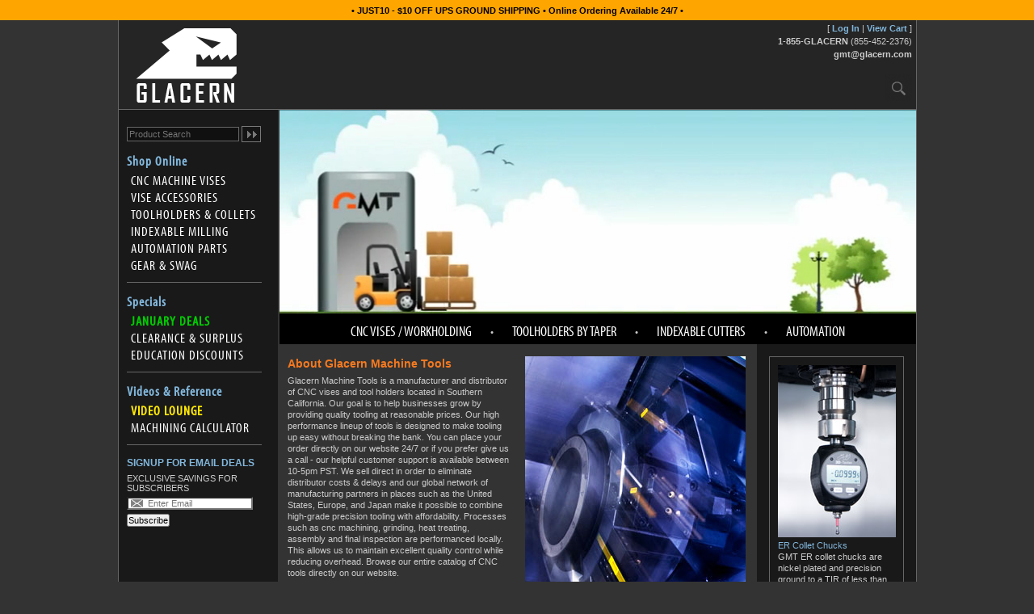

--- FILE ---
content_type: text/html; charset=UTF-8
request_url: https://www.glacern.com/about_us
body_size: 6462
content:
						
						


<!DOCTYPE html PUBLIC '-//W3C//DTD XHTML 1.0 Strict//EN' 'http://www.w3.org/TR/xhtml1/DTD/xhtml1-strict.dtd'>
<html xmlns='http://www.w3.org/1999/xhtml'>
<head>
  <title>Glacern Machine Tools - About Us</title>

  <meta http-equiv='Content-Type' content='text/html; charset=utf-8' />
  <meta name='title' content='Glacern Machine Tools' />
  <meta name='keywords' content='cnc vice cnc vise glacern gmt cnc machine vises machining CNC VMC HMC milling vises toolholders indexable cutters CAT40 BT40 R8 NT40 manufacturing machineshop'>
  <meta name='description' content='Glacern Machine Tools manufacturers CNC Machine Vises, Precision Tool Holders, and Indexable Milling Cutters for vertical and horizontal cnc milling machines.'>
  <meta name='robots' content='index, follow' />

  <link href='/css/format_right_bar.css' rel='stylesheet' type='text/css' />
    <link href='/css/glacern_styles.css' rel='stylesheet' type='text/css'>
    <link href='/css/code.css' rel='stylesheet' type='text/css'>
    <link href='/css/comments.css' rel='stylesheet' type='text/css'>
    <link href='/css/search.css' rel='stylesheet' type='text/css'>
    <link href='/css/tables.css' rel='stylesheet' type='text/css'>
    <link href='/css/text.css?1030' rel='stylesheet' type='text/css'>
    <link rel="stylesheet" href="/css/square.css">
    <link href='/css/main.css?v=1' rel='stylesheet' type='text/css'>
    <link href='//fonts.googleapis.com/css?family=PT+Sans:400,700' rel='stylesheet' type='text/css'>
    <script src='https://use.fontawesome.com/90e388cca0.js'></script>
    <script src="https://www.paypalobjects.com/api/checkout.js"></script>
    <script src='/js/glacern_checkout.js'></script>
    <script src='/js/glacern_login.js'></script>
    <script src='/js/glacern_functions.js'></script>

  <link href='/css/lists.css' rel='stylesheet' type='text/css' />

  <link rel='stylesheet' href='/libs/lightbox2/css/lightbox.css' type='text/css' media='screen' />
  <link rel='shortcut icon' href='https://www.glacern.com/favicon.ico'>
  <link rel="stylesheet" type="text/css" href="//cdn.jsdelivr.net/npm/slick-carousel@1.8.1/slick/slick.css"/>

  <script language='javascript'>AC_FL_RunContent = 0;</script>
  <script src='/js/AC_RunActiveContent.js' language='javascript'></script>
  <script src='//ajax.googleapis.com/ajax/libs/jquery/1.10.2/jquery.min.js'></script>
  <script src='/libs/lightbox2/lightbox-2.6.min.js'></script>

  <!--[if lt IE 7.]>
  <script defer type='text/javascript' src='js/pngfix.js'></script>
  <![endif]-->
  <script type='text/javascript' src='//use.typekit.net/bmu6chy.js'></script>
  <script type='text/javascript'>try{Typekit.load();}catch(e){}</script>
  <script type='text/javascript' src='/js/main.js'></script>
  <script src="https://www.google.com/recaptcha/api.js" async defer></script>
</head>

						

<!--News Top Bar Toggle On/Off-->
<div style="background:orange;color:black;font-weight:bold;text-align:center;padding:0.5em"><a href="https://www.glacern.com/deals" style="color:black;">• JUST10 - $10 OFF UPS GROUND SHIPPING • Online Ordering Available 24/7 •</a></div>
<!--
<div style="background:orange;color:black;font-weight:bold;text-align:center;padding:0.5em"><a href="https://www.glacern.com/deals" style="color:black;">• Use Coupon: FREEGROUND to receive free shipping on any order $500+ •</a></div>
-->

<body class="about_us"  onload='loading_bar_off();'  >
  <div id="mainWrap">
    <div class="site-header">
      <a href="/" class="logo">
        <img src="/images/glacern-logo.png" alt="Glacern Machine Tools" alt="Glacern Logo"/>
      </a>
      <div class="contact-info">
                              <p>[ <a class="blue" href="/index.php?page=login">Log In</a> | <a class="blue" href="/index.php?page=view_cart">View Cart</a> ]</p>
                <p><b>1-855-GLACERN</b> (855-452-2376)</p>
        <p><a href="mailto:gmt@glacern.com">gmt@glacern.com</a></p>
      </div>

        <ul class="top-nav">
          <!--<li><a href="/deals">Special Offers</a></li>
          <li><a href="/shipping_policies">Shipping</a></li>
          <li><a href="/contact_us">Contact</a></li>-->
          <li class="top-nav-search">
            <a href="#">Search</a>
            <div>
              <form class="top-nav-search-form" method="post" action="/search">
                <input type="text" placeholder="Search..." name="search_string" />
              </form>
            </div>
          </li>
        </ul>

      </div>

      
<div class="left-nav">
  <form id="search_form" method="post" action="/search" class="search">
    <input name="search_string" type="text" title="Enter search term" placeholder="Product Search" class="search-input" />
    <input name="search_btn" type="image" title="Search" class="search-btn" src='/images/search_1.gif' onmouseover="this.src='/images/search_2.gif'" onmouseout="this.src='/images/search_1.gif'"/>
  </form>
  <div class="categories">


<ul>
  <li class="list-header">Shop Online</li>
  <li><a class='main_sel' href='/vises' title='CNC Machine Vises'>CNC Machine Vises</a></li><li><a class='main_sel' href='/vise_accessories' title='Vise Accessories'>Vise Accessories</a></li><li><a class='main_sel' href='/tool_holders' title='Toolholders &amp; Collets'>Toolholders &amp; Collets</a></li><li><a class='main_sel' href='/indexable_milling' title='Indexable Milling'>Indexable Milling</a></li><li><a class='main_sel' href='/sbr' title='Automation Parts'>Automation Parts</a></li><li><a class='main_sel' href='/swag' title='Gear & Swag'>Gear & Swag</a></li></ul>

<ul>
  <li class="list-header">Specials</li>
  						
<li><a class='deals' href='http://www.glacern.com/deals' title='Deals'><font class="green"><b>January Deals</b></font></a></li>
<li><a class='main_sel' href='/clearance' title='Clearance & Surplus'>Clearance & Surplus</a></li>
  
  <li><a class='main_sel' href='/education' title='Education Discounts'>Education Discounts</a></li>
</ul>

<ul>
  <li class="list-header">Videos &amp; Reference</li>

<li><a class='main' href='/videos' title='Video Lounge'><font class='yellow'><b>Video Lounge</b></font></a></li><li><a class='main' href='/calc'>Machining Calculator</a></li>
</ul>
</div>

<div class="mail-form">
  <form action="/subscribe.php" method="post" id="mc-embedded-subscribe-form" name="mc-embedded-
subscribe-form" class="validate" target="_blank" novalidate>
    <h3>Signup for email deals</h3>
    <p>Exclusive savings for subscribers</p>
    <input type="email" value="" name="EMAIL" class="required email" id="mce-EMAIL" placeholder="Enter Email">
    <input type="submit" value="Subscribe" name="subscribe" id="mc-embedded-subscribe" class="button">
  </form>
  <p class="error"></p>
</div>

<ul class="social">
  <li><a href="http://www.facebook.com/glacern" class="fb">Facebook</a></li>
  <li><a href="http://www.twitter.com/glacern" class="tw">Twitter</a></li>
  <li><a href="http://www.instagram.com/glacernmachinetools" class="ig">Instagram</a></li>
  <li><a href="http://www.youtube.com/glacernmachinetools" class="yt">YouTube</a></li>
</ul>

</div>

            <div id='contentWrapMain'>
              <div id="main-banner" style="position:relative;min-height:255px">
<div class="main-banner-slide"><div class="video-wrapper" style="background-color:black"><iframe src="https://player.vimeo.com/video/392357790?autoplay=1&controls=0" frameborder="0" webkitallowfullscreen mozallowfullscreen allowfullscreen allow="autoplay" width="788px" height="252px"></iframe></div></div>
</div>
<style type="text/css">
  .main-banner-slide {
    position:absolute;
    top:0;
    left:0;
  }
</style>
<script type="text/javascript">
  jQuery(document).ready(function() {
    jQuery('.main-banner-slide').removeClass('main-banner-slide');
    jQuery('#main-banner').slick({
      arrows: false,
      autoplay: true,
      autoplaySpeed: 4500,
    });
  });
</script>
              						
						

              <ul class="product-nav">
                <li>
                  <a href="#">CNC Vises / Workholding</a>
                  <div class="vises">
                    <div class="col-4">
                      <h2>Standard Vises</h2>
                      <ul>
                        <li><a href="/gsv_440">4" Standard CNC Vise</a></li>
                        <li><a href="/gsv_550">5" Standard CNC Vise</a></li>
                        <li><a href="/gsv_690">6" Standard CNC Vise</a></li>
                      </ul><br><br>
                      <h2>Vise Accessories</h2>
                      <ul>
                        <li><a href="/vise_accessories">View All Vise Accessories</a></li>
                      </ul>
                    </div>
                    <div class="col-4">
                      <h2>Premium Vises</h2>
                      <ul>
                        <li><a href="/gpv_412">4" Premium CNC Vise</a></li>
                        <li><a href="/gpv_412r">4" Reversed CNC Vise</a></li>
                        <li><a href="/gpv_615">6" Premium CNC Vise</a></li>
                        <li><a href="/gpv_615r">6" Reversed CNC Vise</a></li>
                      </ul>
                    </div>
                    <div class="col-4">
                      <h2>Double Vises</h2>
                      <ul>
                        <li><a href="/gdv_416fe">4" Double Vise</a></li>
						<li><a href="/gdv_416dx">4" Deluxe Double Vise</a></li>
                        <li><a href="/gdv_620fe">6" Double Vise</a></li>
						<li><a href="/gdv_620dx">6" Deluxe Double Vise</a></li>
                      </ul>
                    </div>
                  </div>
                </li>
                <li>
                  <a href="#">Toolholders by Taper</a>
                  <div class="toolholder">
                    <div class="col-4">
                      <h2>CAT40</h2>
                      <ul>
                        <li><a href="/cat40">CAT40 Taper Tools</a></li>
                      </ul>
					  <br><br>
                      <h2>CAT50</h2>
                      <ul>
                        <li><a href="/cat50">CAT50 Double Contact Tools</a></li>
                      </ul>
                    </div>
                    <div class="col-4">
                      <h2>R8</h2>
                      <ul>
                        <li><a href="/r8">R8 Taper Tools</a></li>
                      </ul>
                      <br><br>
                      <h2>NT40</h2>
                      <ul>
                        <li><a href="/nt40">NT40 Taper Tools</a></li>
                      </ul>
                    </div>
                    <div class="col-4">
                      <h2>BT40</h2>
                      <ul>
                        <li><a href="/bt40">BT40 Taper Tools</a></li>
                      </ul>
                      <br><br>
                      <h2>BT30</h2>
                      <ul>
                        <li><a href="/bt30">BT30 Taper Tools</a></li>
                      </ul>
                    </div>
                    <div class="col-4">
                    <h2>Various Other Tapers</h2>
                      <ul>
                        <li><a href="/various_taper">MT, JT6, Straight Shank</a></li>
                      </ul>
                      <br><br>
                    </div>
                </li>
                <li>
                  <a href="#">Indexable Cutters</a>
                  <div class="indexable">
                    <div class="col-3">
                      <h2>Facemills</h2>
                      <ul>
                        <li><a href="/fm45">45° Facemills</a></li>
                        <li><a href="/fm90">90° Facemills</a></li>
						<li><a href="/fm10">10° High Productivity Facemills</a></li>
                      </ul>
                      <br><br>
                      <h2>Boring Heads</h2>
                      <ul>
                        <li><a href="/boring_heads">Twin Boring Heads</a></li>
                      </ul>
                    </div>
                    <div class="col-3">
                      <h2>Endmills</h2>
                      <ul>
                        <li><a href="/em90_1">90° Endmills  1" &amp 1.25"</a></li>
                        <li><a href="/em90_2">90° Endmills  5/8" &amp 3/4"</a></li>
                        <li><a href="/em90_feedmills">High Speed Feedmills</a></li>
                      </ul>
                    </div>
                    <div class="col-3">
                      <h2>Carbide Inserts</h2>
                      <ul>
                        <li><a href="/inserts">Carbide Inserts</a></li>
                      </ul>
                    </div>
                  </div>
                </li>
                <li>
                  <a href="#">Automation</a>
                  <div class="automation">
                    <div class="col-1">
                      <h2>Supported Linear Ball Bearing Rails</h2>
                      <ul>
                        <li><a href="/sbr">SBR20 Linear Motion Rails</a></li>
                      </ul>
                    </div>
                  </div>
                </li>
              </ul>
              <div class="content">
                <div id='loading_spinner'></div>
                <script>
                  var seconds_wait = 1;
                  window.setTimeout(loading_bar_on, (seconds_wait * 1000));
                </script>
                <div id="contentColumnWrap">

    <div id="contentLeftColumn">
        <h1>About Glacern Machine Tools</h1>

        	Glacern Machine Tools is a manufacturer and distributor of CNC vises and tool holders located in Southern California. Our goal is to help businesses grow by providing quality
            tooling at reasonable prices. Our high performance lineup of tools is designed to make tooling up easy without breaking the bank. You can place your order directly on our website
            24/7 or if you prefer give us a call - our helpful customer support is available between 10-5pm PST.
            We sell direct in order to eliminate distributor costs & delays and our global network of manufacturing partners in places such as the United States, Europe, and Japan make it possible to
            combine high-grade precision tooling with affordability.
            Processes such as cnc machining, grinding, heat treating, assembly and final
            inspection are performanced locally. This allows us to maintain excellent quality control while reducing overhead.
            Browse our entire catalog of CNC tools directly on our website.
        <br /><br />

        <a href="photos/thru-coolant.jpg" rel="lightbox" title="Drilling with thru-spindle coolant"><img src="thumbs/thru-coolant.jpg"></a> <br /><br />

    </div>

    <div id="contentRightColumn">
        <a href="photos/mori_nl_06.jpg" rel="lightbox" title="Mori Seiki NL2500SY Turning Center."><img src="thumbs/mori_nl_06.jpg" /></a>

        <br><br>

        <h1>Service You Can Trust</h1>

 			At Glacern Machine Tools we take pride in our customer service experience. We're here to answer your questions, help recommend products, and we're always glad to go the extra mile for
            our customers so that you can have the precision machining supplies you need for your important projects on time. Orders placed by 3pm PST typically ship same day. For the fastest customer
            service response, email us anytime at gmt@glacern.com<br /><br />


    </div>

</div>

<div id="rightBar">
<div id="side_box"><a class="blue" href="http://www.glacern.com/er_collet_chucks">
					<img src="box/er_collet_chucks_01.jpg"><br>ER Collet Chucks</a><br>
					GMT ER collet chucks are nickel plated and precision ground to a TIR of less than 0.0001" at the collet seat.</div><div id="side_box_menu">&nbsp;</div><div id="side_box"><a class="blue" href="http://www.glacern.com/er_collet_chucks">
					<img src="box/er_collet_chucks_02.jpg"><br>ER Collet Chucks</a><br>
					GMT ER collet chucks are nickel plated and precision ground to a TIR of less than 0.0001" at the collet seat.</div><div id="side_box_menu">&nbsp;</div></div>
              </div>
            </div>

            <div class="footer" id='original'>
              <ul class="product-footer">
                <li>
                  <a href="/vises">
                    <div><img src="/images/product-footer-A.png" /></div>
                    <h2>Strong Workholding Solutions</h2>
                    <p>Glacern engineers and fine-tunes every cnc vise for high production environments to rapid prototyping machine shops. Our innovative machine vise lineup will optimize your manufacturing process. The difference has never been clearer.  </p>
                  </a>
                </li>
                <li>
                  <a href="/tool_holders">
                    <div><img src="/images/product-footer-B.png" /></div>
                    <h2>Precision is Standard</h2>
                    <p>Sleek, accurate, reliable, all in a single package. Glacern CAT40, BT40, BT30, NMTB40, R8, &amp ISO30 toolholders are balanced to 20k rpm for high speed milling and electroless nickle plated for unparalleled durability.</p>
                  </a>
                </li>
                <li>
                  <a href="/deals">
                    <div><img src="/images/product-footer-C.png" /></div>
                    <h2>Shop Our Online Store</h2>
                    <p>Your workload just got lighter. Whether it's cnc vises or precision toolholders, there's a product for nearly every machining job and with over 10000 items in stock, Glacern streamlines the way you tool up.</p>
                  </a>
                </li>
              </ul>

              <ul class="sub-footer">
                <li><a href="/about_us">About Us</a></li>
                <li><a href="/shipping_policies">Shipping</a></li>
                <li><a href="/policies">Policies</a></li>
                <li><a href="/security">Security</a></li>
                <li><a href="/contact_us">Contact Us</a></li>
              </ul>

              <div class="legal">
                <ul class="links">
                  <li><a href="/policies#privacy">Privacy Policy</a></li>
                  <li><a href="/policies#legal">Cookies</a></li>
                </ul>
                <div class="copyright">&copy; Glacern Machine Tools 2026</div>
              </div>

            </div>
        </div>
        <div class="subscription-popup">
          <div class="close">
            X
          </div>
          <h1>
            Thank You for Subscribing
          </h1>
          <p>
            You're now signed up to receive emails with the latest sales events, exclusive offers, and special announcements from
            <a href="/">
              glacern.com
            </a>
          </p>
          <p>
            We want to keep in touch, but only if it's helpful to you! Tell us what you like and we'll send you special offers for things that interest you!
          </p>
          <form id="options">
            <ul class="column">
              <li>
                <input type="checkbox" value="1" id="subform-vises" name="options[vises]" />
                <label for="subform-vises">
                  Vises
                </label>
              </li>

              <li>
                <input type="checkbox" value="1" id="subform-toolholders" name="options[toolholders]"/>
                <label for="subform-toolholders">
                  Tool Holders
                </label>
              </li>

              <li>
                <input type="checkbox" value="1" id="subform-facemills" name="options[facemills]"/>
                <label for="subform-facemills">
                  Facemills
                </label>
              </li>

              <li>
                <input type="checkbox" value="1" id="subform-endmills" name="options[endmills]"/>
                <label for="subform-endmills">
                  Endmills
                </label>
              </li>

              <li>
                <input type="checkbox" value="1" id="subform-linearrails" name="options[linearrails]"/>
                <label for="subform-linearrails">
                  SBR Linear Rails
                </label>
              </li>
            </ul>

            <ul class="column">
              <li>
                <input type="checkbox" value="1" name="options[drillchucks]" id="subform-drillchucks" />
                <label for="subform-drillchucks">
                  Drill Chucks
                </label>
              </li>

              <li>
                <input type="checkbox" value="1" name="options[colletchucks]" id="subform-colletchucks" />
                <label for="subform-colletchucks">
                  Collet Chucks
                </label>
              </li>

              <li>
                <input type="checkbox" value="1" name="options[endmillholders]" id="subform-endmillholders" />
                <label for="subform-endmillholders">
                  Endmill Holders
                </label>
              </li>

              <li>
                <input type="checkbox" value="1" name="options[millingchucks]" id="subform-millingchucks" />
                <label for="subform-millingchucks">
                  Milling Chucks
                </label>
              </li>

              <li>
                <input type="checkbox" value="1" name="options[boringheads]" id="subform-boringheads" />
                <label for="subform-boringheads">
                  Boring Heads
                </label>
              </li>
            </ul>

            <ul class="column">
              <li>
                <input type="checkbox" value="1" name="options[cat40]" id="subform-cat40" />
                <label for="subform-cat40">
                  CAT40
                </label>
              </li>

              <li>
                <input type="checkbox" value="1" name="options[cat50]" id="subform-cat50" />
                <label for="subform-cat50">
                  CAT50
                </label>
              </li>

              <li>
                <input type="checkbox" value="1" name="options[r8]" id="subform-r8" />
                <label for="subform-r8">
                  R8
                </label>
              </li>

              <li>
                <input type="checkbox" value="1" name="options[bt30]" id="subform-bt30" />
                <label for="subform-bt30">
                  BT30/40
                </label>
              </li>

              <li>
                <input type="checkbox" value="1" name="options[iso30]" id="subform-iso30" />
                <label for="subform-iso30">
                  ISO30
                </label>
              </li>
            </ul>

            <input type="hidden" value="options" name="action" />
            <input type="hidden" value="" name="hash" id="subform-hash" />
            <input type="hidden" value="" name="email" id="subform-email" />

            <button type="submit" class="deals" id="subform-submit">
              Submit and Shop Now
            </button>
          </form>
        </div>
        <script type="text/javascript">
        var gaJsHost = (("https:" == document.location.protocol) ? "https://ssl." : "http://www.");
        document.write(unescape("%3Cscript src='" + gaJsHost + "google-analytics.com/ga.js' type='text/javascript'%3E%3C/script%3E"));
        </script>
        <script type="text/javascript">
        try {
        var pageTracker = _gat._getTracker("UA-10530424-1");
        pageTracker._trackPageview();
        } catch(err) {}</script>
      </body>
</div>
<div class="subscription-popup">
  <div class="close">X</div>
  <h1>Thank You for Subscribing</h1>
  <p>You're now signed up to receive emails with the latest sales events, exclusive offers, and special announcements from <a href="http://glacern.com/">glacern.com</a></p>
  <p>We want to keep in touch, but only if it's helpful to you! Tell us what you like and we'll send you special offers for things that interest you!</p>
  <form id="options">
    <ul class="column">
      <li>
        <input type="checkbox" value="1" id="subform-vises" name="options[vises]" />
        <label for="subform-vises">Vises</label>
      </li>

      <li>
        <input type="checkbox" value="1" id="subform-toolholders" name="options[toolholders]"/>
        <label for="subform-toolholders">Tool Holders</label>
      </li>

      <li>
        <input type="checkbox" value="1" id="subform-facemills" name="options[facemills]"/>
        <label for="subform-facemills">Facemills</label>
      </li>

      <li>
        <input type="checkbox" value="1" id="subform-endmills" name="options[endmills]"/>
        <label for="subform-endmills">Endmills</label>
      </li>

      <li>
        <input type="checkbox" value="1" id="subform-linearrails" name="options[linearrails]"/>
        <label for="subform-linearrails">SBR Linear Rails</label>
      </li>
    </ul>

    <ul class="column">
      <li>
        <input type="checkbox" value="1" name="options[drillchucks]" id="subform-drillchucks" />
        <label for="subform-drillchucks">Drill Chucks</label>
      </li>

      <li>
        <input type="checkbox" value="1" name="options[colletchucks]" id="subform-colletchucks" />
        <label for="subform-colletchucks">Collet Chucks</label>
      </li>

      <li>
        <input type="checkbox" value="1" name="options[endmillholders]" id="subform-endmillholders" />
        <label for="subform-endmillholders">Endmill Holders</label>
      </li>

      <li>
        <input type="checkbox" value="1" name="options[millingchucks]" id="subform-millingchucks" />
        <label for="subform-millingchucks">Milling Chucks</label>
      </li>

      <li>
        <input type="checkbox" value="1" name="options[boringheads]" id="subform-boringheads" />
        <label for="subform-boringheads">Boring Heads</label>
      </li>
    </ul>

    <ul class="column">
      <li>
        <input type="checkbox" value="1" name="options[cat40]" id="subform-cat40" />
        <label for="subform-cat40">CAT40</label>
      </li>

      <li>
        <input type="checkbox" value="1" name="options[cat50]" id="subform-cat50" />
        <label for="subform-cat50">CAT50</label>
      </li>

      <li>
        <input type="checkbox" value="1" name="options[r8]" id="subform-r8" />
        <label for="subform-r8">R8</label>
      </li>

      <li>
        <input type="checkbox" value="1" name="options[bt30]" id="subform-bt30" />
        <label for="subform-bt30">BT30/40</label>
      </li>

      <li>
        <input type="checkbox" value="1" name="options[iso30]" id="subform-iso30" />
        <label for="subform-iso30">ISO30</label>
      </li>
    </ul>

    <input type="hidden" value="options" name="action" />
    <input type="hidden" value="" name="hash" id="subform-hash" />
    <input type="hidden" value="" name="email" id="subform-email" />

    <button type="submit" class="deals" id="subform-submit">Submit and Shop Now</button>
  </form>
</div>

<script></script>

<script type="text/javascript">
var gaJsHost = (("https:" == document.location.protocol) ? "https://ssl." : "http://www.");
document.write(unescape("%3Cscript src='" + gaJsHost + "google-analytics.com/ga.js' type='text/javascript'%3E%3C/script%3E"));
</script>
<script type="text/javascript">
try {
var pageTracker = _gat._getTracker("UA-10530424-1");
pageTracker._trackPageview();
} catch(err) {}</script>
<script type="text/javascript" src="//cdn.jsdelivr.net/npm/slick-carousel@1.8.1/slick/slick.min.js"></script>

</body></html>

--- FILE ---
content_type: text/html; charset=UTF-8
request_url: https://player.vimeo.com/video/392357790?autoplay=1&controls=0
body_size: 6085
content:
<!DOCTYPE html>
<html lang="en">
<head>
  <meta charset="utf-8">
  <meta name="viewport" content="width=device-width,initial-scale=1,user-scalable=yes">
  
  <link rel="canonical" href="https://player.vimeo.com/video/392357790">
  <meta name="googlebot" content="noindex,indexifembedded">
  
  
  <title>delivery on Vimeo</title>
  <style>
      body, html, .player, .fallback {
          overflow: hidden;
          width: 100%;
          height: 100%;
          margin: 0;
          padding: 0;
      }
      .fallback {
          
              background-color: transparent;
          
      }
      .player.loading { opacity: 0; }
      .fallback iframe {
          position: fixed;
          left: 0;
          top: 0;
          width: 100%;
          height: 100%;
      }
  </style>
  <link rel="modulepreload" href="https://f.vimeocdn.com/p/4.46.25/js/player.module.js" crossorigin="anonymous">
  <link rel="modulepreload" href="https://f.vimeocdn.com/p/4.46.25/js/vendor.module.js" crossorigin="anonymous">
  <link rel="preload" href="https://f.vimeocdn.com/p/4.46.25/css/player.css" as="style">
</head>

<body>


<div class="vp-placeholder">
    <style>
        .vp-placeholder,
        .vp-placeholder-thumb,
        .vp-placeholder-thumb::before,
        .vp-placeholder-thumb::after {
            position: absolute;
            top: 0;
            bottom: 0;
            left: 0;
            right: 0;
        }
        .vp-placeholder {
            visibility: hidden;
            width: 100%;
            max-height: 100%;
            height: calc(256 / 800 * 100vw);
            max-width: calc(800 / 256 * 100vh);
            margin: auto;
        }
        .vp-placeholder-carousel {
            display: none;
            background-color: #000;
            position: absolute;
            left: 0;
            right: 0;
            bottom: -60px;
            height: 60px;
        }
    </style>

    

    

    <div class="vp-placeholder-thumb"></div>
    <div class="vp-placeholder-carousel"></div>
    <script>function placeholderInit(t,h,d,s,n,o){var i=t.querySelector(".vp-placeholder"),v=t.querySelector(".vp-placeholder-thumb");if(h){var p=function(){try{return window.self!==window.top}catch(a){return!0}}(),w=200,y=415,r=60;if(!p&&window.innerWidth>=w&&window.innerWidth<y){i.style.bottom=r+"px",i.style.maxHeight="calc(100vh - "+r+"px)",i.style.maxWidth="calc("+n+" / "+o+" * (100vh - "+r+"px))";var f=t.querySelector(".vp-placeholder-carousel");f.style.display="block"}}if(d){var e=new Image;e.onload=function(){var a=n/o,c=e.width/e.height;if(c<=.95*a||c>=1.05*a){var l=i.getBoundingClientRect(),g=l.right-l.left,b=l.bottom-l.top,m=window.innerWidth/g*100,x=window.innerHeight/b*100;v.style.height="calc("+e.height+" / "+e.width+" * "+m+"vw)",v.style.maxWidth="calc("+e.width+" / "+e.height+" * "+x+"vh)"}i.style.visibility="visible"},e.src=s}else i.style.visibility="visible"}
</script>
    <script>placeholderInit(document,  false ,  false , "https://i.vimeocdn.com/video/default-2308240?mw=80\u0026q=85",  800 ,  256 );</script>
</div>

<div id="player" class="player"></div>
<script>window.playerConfig = {"cdn_url":"https://f.vimeocdn.com","vimeo_api_url":"api.vimeo.com","request":{"files":{"dash":{"cdns":{"akfire_interconnect_quic":{"avc_url":"https://vod-adaptive-ak.vimeocdn.com/exp=1769115874~acl=%2F0659c51c-e70e-480b-afb6-a61b58a156fc%2Fpsid%3D0441664d1d4e16e271cb3a2487346f5fafa74d95576e5100aca1b8965ebae14c%2F%2A~hmac=1f97bd4951640fcf3a69765893a0dd599ab16eff2cb83abd3c6c9fa5255c9306/0659c51c-e70e-480b-afb6-a61b58a156fc/psid=0441664d1d4e16e271cb3a2487346f5fafa74d95576e5100aca1b8965ebae14c/v2/playlist/av/primary/playlist.json?omit=av1-hevc\u0026pathsig=8c953e4f~URwP2_UQt6qJd-8nzG7RxiagDmAExSfpEz8jqx_hrgw\u0026r=dXM%3D\u0026rh=2BMXPM","origin":"gcs","url":"https://vod-adaptive-ak.vimeocdn.com/exp=1769115874~acl=%2F0659c51c-e70e-480b-afb6-a61b58a156fc%2Fpsid%3D0441664d1d4e16e271cb3a2487346f5fafa74d95576e5100aca1b8965ebae14c%2F%2A~hmac=1f97bd4951640fcf3a69765893a0dd599ab16eff2cb83abd3c6c9fa5255c9306/0659c51c-e70e-480b-afb6-a61b58a156fc/psid=0441664d1d4e16e271cb3a2487346f5fafa74d95576e5100aca1b8965ebae14c/v2/playlist/av/primary/playlist.json?pathsig=8c953e4f~URwP2_UQt6qJd-8nzG7RxiagDmAExSfpEz8jqx_hrgw\u0026r=dXM%3D\u0026rh=2BMXPM"},"fastly_skyfire":{"avc_url":"https://skyfire.vimeocdn.com/1769115874-0x23257c72c5c0c9b86f601da07074bf19081df021/0659c51c-e70e-480b-afb6-a61b58a156fc/psid=0441664d1d4e16e271cb3a2487346f5fafa74d95576e5100aca1b8965ebae14c/v2/playlist/av/primary/playlist.json?omit=av1-hevc\u0026pathsig=8c953e4f~URwP2_UQt6qJd-8nzG7RxiagDmAExSfpEz8jqx_hrgw\u0026r=dXM%3D\u0026rh=2BMXPM","origin":"gcs","url":"https://skyfire.vimeocdn.com/1769115874-0x23257c72c5c0c9b86f601da07074bf19081df021/0659c51c-e70e-480b-afb6-a61b58a156fc/psid=0441664d1d4e16e271cb3a2487346f5fafa74d95576e5100aca1b8965ebae14c/v2/playlist/av/primary/playlist.json?pathsig=8c953e4f~URwP2_UQt6qJd-8nzG7RxiagDmAExSfpEz8jqx_hrgw\u0026r=dXM%3D\u0026rh=2BMXPM"}},"default_cdn":"akfire_interconnect_quic","separate_av":true,"streams":[{"profile":"139","id":"775d3907-5fc7-4d98-9854-af9fa7684d76","fps":30,"quality":"240p"},{"profile":"164","id":"db83d749-a0dc-4590-b040-671334920242","fps":30,"quality":"360p"}],"streams_avc":[{"profile":"139","id":"775d3907-5fc7-4d98-9854-af9fa7684d76","fps":30,"quality":"240p"},{"profile":"164","id":"db83d749-a0dc-4590-b040-671334920242","fps":30,"quality":"360p"}]},"hls":{"cdns":{"akfire_interconnect_quic":{"avc_url":"https://vod-adaptive-ak.vimeocdn.com/exp=1769115874~acl=%2F0659c51c-e70e-480b-afb6-a61b58a156fc%2Fpsid%3D0441664d1d4e16e271cb3a2487346f5fafa74d95576e5100aca1b8965ebae14c%2F%2A~hmac=1f97bd4951640fcf3a69765893a0dd599ab16eff2cb83abd3c6c9fa5255c9306/0659c51c-e70e-480b-afb6-a61b58a156fc/psid=0441664d1d4e16e271cb3a2487346f5fafa74d95576e5100aca1b8965ebae14c/v2/playlist/av/primary/playlist.m3u8?omit=av1-hevc-opus\u0026pathsig=8c953e4f~QlHDZohu0XhPnos-5y-hWxP0cJyaYXJQT8pa6XIEY_E\u0026r=dXM%3D\u0026rh=2BMXPM\u0026sf=fmp4","origin":"gcs","url":"https://vod-adaptive-ak.vimeocdn.com/exp=1769115874~acl=%2F0659c51c-e70e-480b-afb6-a61b58a156fc%2Fpsid%3D0441664d1d4e16e271cb3a2487346f5fafa74d95576e5100aca1b8965ebae14c%2F%2A~hmac=1f97bd4951640fcf3a69765893a0dd599ab16eff2cb83abd3c6c9fa5255c9306/0659c51c-e70e-480b-afb6-a61b58a156fc/psid=0441664d1d4e16e271cb3a2487346f5fafa74d95576e5100aca1b8965ebae14c/v2/playlist/av/primary/playlist.m3u8?omit=opus\u0026pathsig=8c953e4f~QlHDZohu0XhPnos-5y-hWxP0cJyaYXJQT8pa6XIEY_E\u0026r=dXM%3D\u0026rh=2BMXPM\u0026sf=fmp4"},"fastly_skyfire":{"avc_url":"https://skyfire.vimeocdn.com/1769115874-0x23257c72c5c0c9b86f601da07074bf19081df021/0659c51c-e70e-480b-afb6-a61b58a156fc/psid=0441664d1d4e16e271cb3a2487346f5fafa74d95576e5100aca1b8965ebae14c/v2/playlist/av/primary/playlist.m3u8?omit=av1-hevc-opus\u0026pathsig=8c953e4f~QlHDZohu0XhPnos-5y-hWxP0cJyaYXJQT8pa6XIEY_E\u0026r=dXM%3D\u0026rh=2BMXPM\u0026sf=fmp4","origin":"gcs","url":"https://skyfire.vimeocdn.com/1769115874-0x23257c72c5c0c9b86f601da07074bf19081df021/0659c51c-e70e-480b-afb6-a61b58a156fc/psid=0441664d1d4e16e271cb3a2487346f5fafa74d95576e5100aca1b8965ebae14c/v2/playlist/av/primary/playlist.m3u8?omit=opus\u0026pathsig=8c953e4f~QlHDZohu0XhPnos-5y-hWxP0cJyaYXJQT8pa6XIEY_E\u0026r=dXM%3D\u0026rh=2BMXPM\u0026sf=fmp4"}},"default_cdn":"akfire_interconnect_quic","separate_av":true}},"file_codecs":{"av1":[],"avc":["775d3907-5fc7-4d98-9854-af9fa7684d76","db83d749-a0dc-4590-b040-671334920242"],"hevc":{"dvh1":[],"hdr":[],"sdr":[]}},"lang":"en","referrer":"https://www.glacern.com/about_us","cookie_domain":".vimeo.com","signature":"da15ff1dd03fafeeacde8a7b3c118486","timestamp":1769112274,"expires":3600,"thumb_preview":{"url":"https://videoapi-sprites.vimeocdn.com/video-sprites/image/e3e47438-a7ac-41bb-ae39-830fac2dce01.0.jpeg?ClientID=sulu\u0026Expires=1769115171\u0026Signature=2cf1414e9062570bd2b2da44fcb84cc4abeb8197","height":2880,"width":7470,"frame_height":240,"frame_width":747,"columns":10,"frames":120},"currency":"USD","session":"252ad9b0aa346abe9e99cc6aa06090cd8dc998261769112274","cookie":{"volume":1,"quality":null,"hd":0,"captions":null,"transcript":null,"captions_styles":{"color":null,"fontSize":null,"fontFamily":null,"fontOpacity":null,"bgOpacity":null,"windowColor":null,"windowOpacity":null,"bgColor":null,"edgeStyle":null},"audio_language":null,"audio_kind":null,"qoe_survey_vote":0},"build":{"backend":"31e9776","js":"4.46.25"},"urls":{"js":"https://f.vimeocdn.com/p/4.46.25/js/player.js","js_base":"https://f.vimeocdn.com/p/4.46.25/js","js_module":"https://f.vimeocdn.com/p/4.46.25/js/player.module.js","js_vendor_module":"https://f.vimeocdn.com/p/4.46.25/js/vendor.module.js","locales_js":{"de-DE":"https://f.vimeocdn.com/p/4.46.25/js/player.de-DE.js","en":"https://f.vimeocdn.com/p/4.46.25/js/player.js","es":"https://f.vimeocdn.com/p/4.46.25/js/player.es.js","fr-FR":"https://f.vimeocdn.com/p/4.46.25/js/player.fr-FR.js","ja-JP":"https://f.vimeocdn.com/p/4.46.25/js/player.ja-JP.js","ko-KR":"https://f.vimeocdn.com/p/4.46.25/js/player.ko-KR.js","pt-BR":"https://f.vimeocdn.com/p/4.46.25/js/player.pt-BR.js","zh-CN":"https://f.vimeocdn.com/p/4.46.25/js/player.zh-CN.js"},"ambisonics_js":"https://f.vimeocdn.com/p/external/ambisonics.min.js","barebone_js":"https://f.vimeocdn.com/p/4.46.25/js/barebone.js","chromeless_js":"https://f.vimeocdn.com/p/4.46.25/js/chromeless.js","three_js":"https://f.vimeocdn.com/p/external/three.rvimeo.min.js","vuid_js":"https://f.vimeocdn.com/js_opt/modules/utils/vuid.min.js","hive_sdk":"https://f.vimeocdn.com/p/external/hive-sdk.js","hive_interceptor":"https://f.vimeocdn.com/p/external/hive-interceptor.js","proxy":"https://player.vimeo.com/static/proxy.html","css":"https://f.vimeocdn.com/p/4.46.25/css/player.css","chromeless_css":"https://f.vimeocdn.com/p/4.46.25/css/chromeless.css","fresnel":"https://arclight.vimeo.com/add/player-stats","player_telemetry_url":"https://arclight.vimeo.com/player-events","telemetry_base":"https://lensflare.vimeo.com"},"flags":{"plays":1,"dnt":0,"autohide_controls":0,"preload_video":"metadata_on_hover","qoe_survey_forced":0,"ai_widget":0,"ecdn_delta_updates":0,"disable_mms":0,"check_clip_skipping_forward":0},"country":"US","client":{"ip":"18.118.169.154"},"ab_tests":{"cross_origin_texttracks":{"group":"variant","track":false,"data":null}},"atid":"395850680.1769112274","ai_widget_signature":"137bad0339e419331d670c71f11fea673fb1768e644e65f83bb28bb3fe5ddeb0_1769115874","config_refresh_url":"https://player.vimeo.com/video/392357790/config/request?atid=395850680.1769112274\u0026expires=3600\u0026referrer=https%3A%2F%2Fwww.glacern.com%2Fabout_us\u0026session=252ad9b0aa346abe9e99cc6aa06090cd8dc998261769112274\u0026signature=da15ff1dd03fafeeacde8a7b3c118486\u0026time=1769112274\u0026v=1"},"player_url":"player.vimeo.com","video":{"id":392357790,"title":"delivery","width":800,"height":256,"duration":68,"url":"","share_url":"https://vimeo.com/392357790","embed_code":"\u003ciframe title=\"vimeo-player\" src=\"https://player.vimeo.com/video/392357790?h=7abcb339a8\" width=\"640\" height=\"360\" frameborder=\"0\" referrerpolicy=\"strict-origin-when-cross-origin\" allow=\"autoplay; fullscreen; picture-in-picture; clipboard-write; encrypted-media; web-share\"   allowfullscreen\u003e\u003c/iframe\u003e","default_to_hd":0,"privacy":"disable","embed_permission":"public","thumbnail_url":"https://i.vimeocdn.com/video/default-2308240","owner":{"id":2047426,"name":"Glacern Machine Tools","img":"https://i.vimeocdn.com/portrait/5334014_60x60?sig=415a048166db88800c997630707f6844c2022d3777f0b325275a1a69bee33e6f\u0026v=1\u0026region=us","img_2x":"https://i.vimeocdn.com/portrait/5334014_60x60?sig=415a048166db88800c997630707f6844c2022d3777f0b325275a1a69bee33e6f\u0026v=1\u0026region=us","url":"https://vimeo.com/glacern","account_type":"plus"},"spatial":0,"live_event":null,"version":{"current":null,"available":[{"id":673726169,"file_id":1662494459,"is_current":true}]},"unlisted_hash":null,"rating":{"id":6},"fps":30,"bypass_token":"eyJ0eXAiOiJKV1QiLCJhbGciOiJIUzI1NiJ9.eyJjbGlwX2lkIjozOTIzNTc3OTAsImV4cCI6MTc2OTExNTkwMH0.aXhV75IAq2U42YbvMlIU-_th9xKXtOxQqoLxqLnojrk","channel_layout":"stereo","ai":0,"locale":""},"user":{"id":0,"team_id":0,"team_origin_user_id":0,"account_type":"none","liked":0,"watch_later":0,"owner":0,"mod":0,"logged_in":0,"private_mode_enabled":0,"vimeo_api_client_token":"eyJhbGciOiJIUzI1NiIsInR5cCI6IkpXVCJ9.eyJzZXNzaW9uX2lkIjoiMjUyYWQ5YjBhYTM0NmFiZTllOTljYzZhYTA2MDkwY2Q4ZGM5OTgyNjE3NjkxMTIyNzQiLCJleHAiOjE3NjkxMTU4NzQsImFwcF9pZCI6MTE4MzU5LCJzY29wZXMiOiJwdWJsaWMgc3RhdHMifQ.WZ9I-49dmk7Gduux7AnRbB-0KH1JHnrwH98iCvVGyRo"},"view":1,"vimeo_url":"vimeo.com","embed":{"audio_track":"","autoplay":1,"autopause":1,"dnt":0,"editor":0,"keyboard":1,"log_plays":1,"loop":1,"muted":0,"on_site":0,"texttrack":"","transparent":1,"outro":"beginning","playsinline":1,"quality":null,"player_id":"","api":null,"app_id":"","color":"","color_one":"000000","color_two":"00adef","color_three":"ffffff","color_four":"000000","context":"embed.main","settings":{"auto_pip":1,"badge":0,"byline":0,"collections":0,"color":0,"force_color_one":0,"force_color_two":0,"force_color_three":0,"force_color_four":0,"embed":0,"fullscreen":1,"like":0,"logo":0,"playbar":0,"portrait":0,"pip":1,"share":0,"spatial_compass":0,"spatial_label":0,"speed":0,"title":0,"volume":0,"watch_later":0,"watch_full_video":1,"controls":0,"airplay":1,"audio_tracks":1,"chapters":1,"chromecast":1,"cc":1,"transcript":1,"quality":0,"play_button_position":0,"ask_ai":0,"skipping_forward":1,"debug_payload_collection_policy":"default"},"create_interactive":{"has_create_interactive":false,"viddata_url":""},"min_quality":null,"max_quality":null,"initial_quality":null,"prefer_mms":1}}</script>
<script>const fullscreenSupported="exitFullscreen"in document||"webkitExitFullscreen"in document||"webkitCancelFullScreen"in document||"mozCancelFullScreen"in document||"msExitFullscreen"in document||"webkitEnterFullScreen"in document.createElement("video");var isIE=checkIE(window.navigator.userAgent),incompatibleBrowser=!fullscreenSupported||isIE;window.noModuleLoading=!1,window.dynamicImportSupported=!1,window.cssLayersSupported=typeof CSSLayerBlockRule<"u",window.isInIFrame=function(){try{return window.self!==window.top}catch(e){return!0}}(),!window.isInIFrame&&/twitter/i.test(navigator.userAgent)&&window.playerConfig.video.url&&(window.location=window.playerConfig.video.url),window.playerConfig.request.lang&&document.documentElement.setAttribute("lang",window.playerConfig.request.lang),window.loadScript=function(e){var n=document.getElementsByTagName("script")[0];n&&n.parentNode?n.parentNode.insertBefore(e,n):document.head.appendChild(e)},window.loadVUID=function(){if(!window.playerConfig.request.flags.dnt&&!window.playerConfig.embed.dnt){window._vuid=[["pid",window.playerConfig.request.session]];var e=document.createElement("script");e.async=!0,e.src=window.playerConfig.request.urls.vuid_js,window.loadScript(e)}},window.loadCSS=function(e,n){var i={cssDone:!1,startTime:new Date().getTime(),link:e.createElement("link")};return i.link.rel="stylesheet",i.link.href=n,e.getElementsByTagName("head")[0].appendChild(i.link),i.link.onload=function(){i.cssDone=!0},i},window.loadLegacyJS=function(e,n){if(incompatibleBrowser){var i=e.querySelector(".vp-placeholder");i&&i.parentNode&&i.parentNode.removeChild(i);let a=`/video/${window.playerConfig.video.id}/fallback`;window.playerConfig.request.referrer&&(a+=`?referrer=${window.playerConfig.request.referrer}`),n.innerHTML=`<div class="fallback"><iframe title="unsupported message" src="${a}" frameborder="0"></iframe></div>`}else{n.className="player loading";var t=window.loadCSS(e,window.playerConfig.request.urls.css),r=e.createElement("script"),o=!1;r.src=window.playerConfig.request.urls.js,window.loadScript(r),r["onreadystatechange"in r?"onreadystatechange":"onload"]=function(){!o&&(!this.readyState||this.readyState==="loaded"||this.readyState==="complete")&&(o=!0,playerObject=new VimeoPlayer(n,window.playerConfig,t.cssDone||{link:t.link,startTime:t.startTime}))},window.loadVUID()}};function checkIE(e){e=e&&e.toLowerCase?e.toLowerCase():"";function n(r){return r=r.toLowerCase(),new RegExp(r).test(e);return browserRegEx}var i=n("msie")?parseFloat(e.replace(/^.*msie (\d+).*$/,"$1")):!1,t=n("trident")?parseFloat(e.replace(/^.*trident\/(\d+)\.(\d+).*$/,"$1.$2"))+4:!1;return i||t}
</script>
<script nomodule>
  window.noModuleLoading = true;
  var playerEl = document.getElementById('player');
  window.loadLegacyJS(document, playerEl);
</script>
<script type="module">try{import("").catch(()=>{})}catch(t){}window.dynamicImportSupported=!0;
</script>
<script type="module">if(!window.dynamicImportSupported||!window.cssLayersSupported){if(!window.noModuleLoading){window.noModuleLoading=!0;var playerEl=document.getElementById("player");window.loadLegacyJS(document,playerEl)}var moduleScriptLoader=document.getElementById("js-module-block");moduleScriptLoader&&moduleScriptLoader.parentElement.removeChild(moduleScriptLoader)}
</script>
<script type="module" id="js-module-block">if(!window.noModuleLoading&&window.dynamicImportSupported&&window.cssLayersSupported){const n=document.getElementById("player"),e=window.loadCSS(document,window.playerConfig.request.urls.css);import(window.playerConfig.request.urls.js_module).then(function(o){new o.VimeoPlayer(n,window.playerConfig,e.cssDone||{link:e.link,startTime:e.startTime}),window.loadVUID()}).catch(function(o){throw/TypeError:[A-z ]+import[A-z ]+module/gi.test(o)&&window.loadLegacyJS(document,n),o})}
</script>

<script type="application/ld+json">{"embedUrl":"https://player.vimeo.com/video/392357790?h=7abcb339a8","thumbnailUrl":"https://i.vimeocdn.com/video/default-2308240?f=webp","name":"delivery","description":"This is \"delivery\" by \"Glacern Machine Tools\" on Vimeo, the home for high quality videos and the people who love them.","duration":"PT68S","uploadDate":"2020-02-18T20:27:55-05:00","@context":"https://schema.org/","@type":"VideoObject"}</script>

</body>
</html>


--- FILE ---
content_type: text/css
request_url: https://www.glacern.com/css/format_right_bar.css
body_size: 1007
content:
body, html {
	border: 0;
	padding: 0;
	margin: 0;
	height:100%;
	color: #CCCCCC;
}

body {
  background-color: #2D2D2D;
  /*background-image: url('/images/background_with_sidebar.gif');*/
  background-repeat: repeat-y;
  background-position: 50%;
  background-attachment: fixed;
}


body,div,ul,li {
	font-size: 11px;
	color: #CCCCCC;
	line-height: 1.3;
}

img {
	border: 0 none;
}

/*div {
	text-align: left;
}*/


/**************************************************************************************/

#mainWrap {
	margin: 0 auto;
	width: 987px;				/*990px total, 2px border, 1 px to correct browser sizing problems */
}

#header {
	margin: 0 auto;
	width: 967px;  				/* 20px removed for padding */
	height: 75px;
	background-color:#191919;
	border-bottom: 1px solid #666666;
	padding: 5px 10px 0 10px;
}

#headerLeft {
	margin: 0 auto;
	float: left;
	height: 70px;
}

#headerRight {
	margin: 0 auto;
	float: right;
}

#bodyWrap {
	margin: 0 auto;
	width: 987px;
}

#menu {
	margin: 0 auto;
	float: left;
	width: 187px;   			/* 198px - 10px left padding - 1px safety (total space between vertical lines is 198px) */
	background-color:#191919;
	padding: 10px 0 225px 10px;
}

#contentWrapMain {
	margin: 0 auto;
	float: right;
	width: 788px;
}

#contentTop {
	margin: 0 auto;
	width: 788px;
	float: left;
	background-color:#191919;
	border-bottom: 1px solid #666666;
	background-image: url('/images/GMT-New.jpg');
}

#partialCart {
	margin: 0 auto;
	width: 768px;
	float: left;
	background-color:#292929;
	padding: 10px 10px 10px 10px;
	border-bottom: 1px solid #666666;
}

#contentBottom {
	margin: 0 auto;
	float: left;
	width: 788px;
}

/***************************************************/
/* Used with right bar */

#content {
	margin: 0 auto;
	float: left;
	width: 589px;  /* 591 px total, originally 570px, 1 removed to fix border*/
}

#contentColumnWrap {
	margin: 0 auto;
	float: left;
	width: 569px;  /* 591 px total, originally 570px, 1 removed to fix border*/
	padding: 15px 10px 0px 10px;
}

#contentTitleBar {
	margin: 0 auto;
	float: left;
	width: 569px;  /* 591 px total, originally 570px, 1 removed to fix border*/
	background-color:#222222;
	padding: 5px 10px 0 10px;
	border-top: 1px solid #555555;
	border-bottom: 1px solid #555555;
}

#contentTopTitleBar {
	margin: 0 auto;
	float: left;
	width: 569px;  /* 591 px total, originally 570px, 1 removed to fix border*/
	background-color:#222222;
	padding: 5px 10px 0 10px;
	border-bottom: 1px solid #555555;
}

#contentLeftColumn {
	float: left;
	width: 274px;  /* 1 px removed */
	padding: 0 20px 0 0;
}

#contentRightColumn {
	float: left;
	width: 254px;  /* 1 px removed */
}

#contentVariableLeftColumn {
	float: left;
	padding: 0 20px 0 0;
}

#contentVariableRightColumn {
	float: left;
}

#contentBoxWrap{
	float: left;
}

#contentBox {
	float: left;
	width: 254px;  /* 1 px removed */
	border: 1px solid #666666;
	padding: 10px 10px 10px 10px;
}

#contentHorizontalSeparator {
	float: left;
	width: 15px;
}

#contentVerticalSeparator {
	float: left;
	width: 569px;
	height: 7px;
}


#rightBar {
	margin: 0 auto;
	float: right;
	width: 167px;		/* 200px total */
	background-color:#191919;
	padding: 15px 15px 15px 15px;		/* top and right add to the 10px pad of contentBottom */
}

#side_box{
	float: left;
	width: 145px;
	border: 1px solid #666666;
	padding: 10px 10px 10px 10px;
}

/****** Video Lounge DIV box *************/

#videoBoxWrap{
	margin: 0 auto;
	width: 275px;
}

#videoBoxTitleBar {
	margin: 0 auto;
	float: left;
	width: 255px;
	height: 23px;
	background-color:#262626;
	padding: 5px 10px 0 10px;
	border-top: 1px solid #666666;
	border-left: 1px solid #666666;
	border-right: 1px solid #666666;
}

#videoBoxContent {
	margin: 0 auto;
	float: left;
	width: 255px;
	background-color: #222222;
	padding: 10px 10px 10px 10px;
	border: 1px solid #666666;
}



--- FILE ---
content_type: text/css
request_url: https://www.glacern.com/css/glacern_styles.css
body_size: 3132
content:
body {
  background-color: #333333;
  font-size: 100%;
}

#loading_spinner {
  height: 3em;
  width: 3em;
  margin-left: auto;
  margin-right: auto;
  left: 0;
  right: 0;
  top: 3em;
  position: absolute;
  display: none;
  border-radius: 100%;
  border-left: .5em solid #f47a20;
  border-right: .5em solid #f47a20;
  border-bottom: .5em solid #f47a20;
  border-top: .5em solid #252525;

  animation: rotate_load 1.5s infinite linear;
  -webkit-animation: rotate_load 1.5s infinite linear;
  -moz-animation: rotate_load 1.5s infinite linear;
}

@keyframes rotate_load {
  from {
    transform: rotate(0deg);
  }
  to {
    transform: rotate(359deg);
  }
}

@-webkit-keyframes rotate_load {
  from {
    transform: rotate(0deg);
  }
  to {
    transform: rotate(359deg);
  }
}

@-moz-keyframes rotate_load {
  from {
    transform: rotate(0deg);
  }
  to {
    transform: rotate(359deg);
  }
}

.g-form {
  background-color: #333333;
  padding: 15px;
}

#login_register {
  border-bottom-left-radius: 7px;
  border-bottom-right-radius: 7px;
  border-top-right-radius: 7px;
}

#login_register_div {
  border-left: 2px #555555 solid;
  border-bottom: 2px #555555 solid;
  border-right: 2px #555555 solid;
  border-bottom-left-radius: 7px;
  border-bottom-right-radius: 7px;
  border-top: 2px #555555 solid;
  margin-top: 0;
  border-top-right-radius: 7px;
  width: 51.5em;
}

#update_qty_span {
  float: right;
  margin-right: 1em;
  margin-bottom: 1em;
  margin-top: -2em;
  color: #00cc00;
  font-family: futura-pt;
  font-weight: 400;
}

#update_qty_span:hover {
  text-decoration: none;
}

#login {
  border-bottom-left-radius: 7px;
  border-bottom-right-radius: 7px;
  border-top-left-radius: 7px;
}

#login_div {
  border-left: 2px #555555 solid;
  border-bottom: 2px #555555 solid;
  border-right: 2px #555555 solid;
  border-bottom-left-radius: 7px;
  border-bottom-right-radius: 7px;
  border-top: 2px #555555 solid;
  margin-top: 0;
  border-top-left-radius: 7px;
  width: 51.5em;
}

#guest_checkout_div {
  width: 71%;
}

#delivery_table {
  padding: 1em;
}

.content {
  /* had to make decleration below because on checkout&step=process, there was a box in the bottom right hand corner that was still #191919. -ACQ 23 Nov 2017 */
  background-color: #333333;
}

.delivery_header {
  font-family: relay-wide !important;
  color: #C5C5C5 !important;
}

.g-button {
  width: 100%;
  background-color: #ffe399;
  border-radius: 5px;
  border-color: #ffe399;
  padding: 10px;
  box-shadow: none;
  border-style: none;
  font-weight: bold;
  margin: 5px;
  cursor: pointer;
  cursor: hand;
  font-family: relay-wide;
}

.g-button-gray {
  width: 14em;
  background-color: #a1ff3c;
  border-radius: 5px;
  border-color: #a1ff3c;
  padding: 10px;
  box-shadow: none;
  border-style: none;
  font-weight: bold;
  margin: 5px;
  color: #333333;
  cursor: pointer;
  cursor: hand;
  font-family: relay-wide;
}

.g-button-gray:disabled {
  background-color: #242424;
}

.g-button-inverted {
  width: 100%;
  background-color: #333333;
  border-radius: 5px;
  border-color: none;
  padding: 10px;
  color: #ffe399;
  box-shadow: none;
  border-style: none;
  font-weight: bold;
  margin: 5px;
  cursor: pointer;
  cursor: hand;
  font-family: relay-wide;
}

.g-button:active {
  border-color: #ffe399;
  border-style: none;
  outline: none;
}

.g-button-inverted:active {
  outline: none;
}

.g-input {
  width: 95%;
  /*display: inline-block;*/
  border: 2px solid #525252;
  background-color: #333333;
  color: #919191;
  padding: 10px;
  border-radius: 10px;
  margin: 5px;
  /*position: relative;*/
  outline: none;
  -webkit-appearance: none;
  -moz-appearance: none;
  box-shadow: none;
}

.g-input:focus {
  border: 2px solid #ffe399;
}

.g-input-dark {
  width: 95%;
  /*display: inline-block;*/
  border: 2px solid #525252;
  background-color: #2D2D2D;
  color: #919191;
  padding: 10px;
  border-radius: 10px;
  margin: 5px;
  /*position: relative;*/
  outline: none;
  -webkit-appearance: none;
  -moz-appearance: none;
  box-shadow: none;
}

.g-input-dark:focus {
  border: 2px solid #ffe399;
}

.g-text {
  font-size: 10pt;
  color: #919191;
  margin: 5px;
  font-family: sans-serif;
}

.g-link {
  color: #ffe399 !important;
  text-decoration: none !important;
}

.shipping-td {
  padding-right: 40.5em;
}

.payment_proceed {
  width: 47%;
}

#shipping_use_own_account {
  padding-right: 41em;
}

#account_number {
  width: 16em;
  margin-left: 2em;
}

#zip_code_account {
  width: 16em;
}

#shipping_option_account {
  width: 18em;
}

#gift_code_button {
  border-top-left-radius: 0;
  border-bottom-left-radius: 0;
  color: #2C2C2C;
  float: right;
  width: 10em;
  display: inline-block;
}

#gift_code_input {
  border-top-right-radius: 0;
  border-bottom-right-radius: 0;
  float: left;
  width: 80%;
  margin-right: -20em;
  display: inline-block;
  height: 1em;
}

#add_note_input {
  height: 1em;
}

#use_own_account_td {
  padding-right: 40em;
}

#cc_strong {
  style='margin-left:-1.5em;
}

#login_guest_button {
  width: 97%;
}

.full_width {
  width: 100%;
}

.cc_img {
  width: 75px;
  margin-bottom: 2em;
}

.g-gray {
  color: #C5C5C5 !important;
}

#usa_img {
  width: 25px;
  vertical-align: middle;
}

#canada_img {
  width: 25px;
  margin-left: -14em;
  vertical-align: middle;
}

#paypal_img {
  height: 75px;
  float: right;
  margin-right: 3em;
  margin-top: -2em;
}

.g-dark-gray {
  color: #919191;
}

#shipping_h1 {
  color: #C5C5C5;
  margin-bottom: 0;
}

.g-header {
  color: #ffe399;
  font-family: relay-wide;
  font-weight: bold;
  text-transform:uppercase;
}

.g-header-gray {
  color: #C5C5C5;
  font-family: relay-wide;
  font-weight: bold;
  text-transform:uppercase;
}

#nav {
  background-color: #333333;
  height: 53px;
  width: 51.5em;
  margin-bottom: -0.4em;
}

#login_divs {
  /* width: 52em; */
}

.nav_short_right {
  margin-left: -0.3% !important;
}

.nav_short_left {
  margin-left: 2% !important;
}

.active-tab {
  width: 100%;
  margin: 0;
  color: #ffe399 !important;
  background-color: #333333 !important;
  font-size: 12pt !important;
  text-align: center;
  display: inline-block;
  height: 35px;
  vertical-align: middle !important;
  padding-top: 18px;
  padding-bottom: 3px !important;
  border-top: 2px #555555 solid;
  border-left: 2px #555555 solid;
  border-right: 2px #555555 solid;
  border-top-right-radius: 7px;
  border-top-left-radius: 7px;
}

.tab {
  width: 100%;
  margin: 0;
  background-color: #414141;
  color: #919191;
  font-family: interstate-mono;
  font-size: 12pt;
  text-align: center;
  display: inline-block;
  height: 35px;
  vertical-align: middle;
  padding-top: 15px;
  padding-bottom: 2px;
  border-top-right-radius: 7px;
  border-top-left-radius: 7px;
  cursor: pointer;
  cursor: hand;
}

.a-n {
  width: 24.3em;
  color: #ffe399;
  display: inline-block;
}

.a-r {
  width: 24.3em;
  color: #919191;
  display: inline-block;
}

#a-r2 {
  margin-left: 1.4%;
}

#welcome_back_title {
  font-family: relay-wide;
}

.left-yellow {

}

.left-gray {

}

#checkout {
  width: 400px;
}

#text {
 visibility: hidden;
}

.invisible {
  visibility: hidden;
  display: none;
}

.invisible_login {
  visibility: hidden;
}

.g-hr {
  border: 1px solid #454545;
  text-align: left;
}

.g-hr-delivery {
  border: 1px solid #454545;
  width: 100%;
}

#secure_text {
  float: right;
  margin-right: 2em;
}
/*
#shipping_div {
  width: 450px;
}*/

#shipping {
  width: 100%;
}

.double-tr {
  column-count: 2;
}

.single-tr {
  column-count: 1;
}

/*#shipping-table {
  width: 450px;
}*/

.s > td > input {
  display: inline-block;
}

.s > td {
  width: 100%;
}

.d > td {
  width: 100%;
  display: inline-block;
}

tr {
  width: 100%;
}

.double {
  width: 31.5%;
}

.double_v2 {
  width: 33%;
}

.single {
  width: 68%;
}

#shipping-button {
  width: 33%;
}

.breadcrumbs_div {
  font-size: 10pt;
  color: #919191;
  font-family: interstate-mono;
  margin-left: 1em;
  margin-top: 1em;
}

.breadcrumb_link {
  color: #82B7DC !important;
  text-transform: uppercase;
}

.breadcrumb_link:hover {
  color: #82b7dc !important;
  text-decoration: none;
}

.breadcrumb_link:active {
  color: #919191 !important;
  text-decoration: none;
}

#express_checkout_div {
  background-color: #2C2C2C;
  padding: 1em;
}

#order_summary {
  width: 350px;
}

#state {
  color: #919191;
  text-transform: uppercase;
}

#state::-webkit-input-placeholder {
  text-transform: none;
}

#state::-moz-placeholder {
  text-transform: none;
}

#state:-moz-placeholder {
  text-transform: none;
}

#state:-ms-input-placeholder {
  text-transform: none;
}

#state::-ms-input-placeholder {
  text-transform: none;
}

#billing_state {
  color: #919191;
  text-transform: uppercase;
}

#billing_state::-webkit-input-placeholder {
  text-transform: none;
}

#billing_state::-moz-placeholder {
  text-transform: none;
}

#billing_state:-moz-placeholder {
  text-transform: none;
}

#billing_state:-ms-input-placeholder {
  text-transform: none;
}

#billing_state::-ms-input-placeholder {
  text-transform: none;
}

.arrow::after {
  content: url('/images/icons/down_arrow_525252.png');
  margin-left: -4.5em;
  margin-right: 2em;
  top: 0.5em;
  right: -0.75em;
  position: relative;
  /*filter: invert(0.3);*/
  pointer-events: none;
}

.right {
  text-align: right;
}

#delivery_method {
  background-color: #333333;
  width: 550px;
  padding: 1em;
}

.active_breadcrumb {
  font-weight: bold;
}

#payment_info {
  background-color: #333333;
  /*width: 73%;*/
  width: 51em;
  padding: 1em;
}

#card_number {
  width: 45.75em;
}

#card_month {
  width: 13em;
}

#card_year {
  width: 13em;
}

/* remove default arrow on IE 11 */
select::-ms-expand {
  display: none;
}

#cvc_input {
  width: 17em;
}

fieldset {
  border: none;
}

input[type=number]::-webkit-inner-spin-button {
  -webkit-appearance: none;
}

input[type='number'] {
  -moz-appearance: textfield;
}

#cvc_help_div {
  width: 300px;
  background-color: #333333;
  z-index: 3;
  position: absolute;
  margin-top: 1em;
  padding: 1em;
  border-radius: 5px;
  box-shadow: 0 0 .5em #C5C5C5;
  margin-left: 19em;
}

#cvc_help {
  left: 24em;
  position: relative;
}

#cvc_lock {
  right: 2.5em;
  bottom: 0em;
  position: relative;
  color: #919191;
  pointer-events: none;
  width: 1em;
}

.cvc_help_text {
  /*width: 13em;
  margin-left: -4em;*/
}

#billing_address_popout {
  background-color: #333333;
  width: 46em;
  padding: 1em;
}

@media all and (-ms-high-contrast:none) {
  #billing_address_popout {
    width: 50.75em;
  }
}

input[type='checkbox'] {
  appearance: none;
  -moz-appearance: none;
  -webkit-appearance: none;
  -ms-appearance: none;
  -o-appearance: none;
  background-color: #4E4E4E;
  width: 15px;
  height: 15px;
  border: 1px solid #646464;
  border-radius: 3px;
}

input[type='checkbox']:checked:after {
  -webkit-appearance: none;
  -moz-appearance: none;
  -ms-appearance: none;
  -o-appearance: none;
  appearance: none;
  content: '\2714';
  color: #CCCCCC;
  font-size: 11pt;
  position: relative;
  bottom: .1em;
}

input[type='checkbox']:focus {
  outline: none;
}

input[type='radio'] {
  -webkit-appearance: none;
  -moz-appearance: none;
  appearance: none;
  width: 1.3em;
  height: 1.3em;
  background-color: #4E4E4E;
  border: 1px solid #646464;
  border-radius: 50%;
}

input[type='radio']:checked {
  border: .7em solid #a1ff3c;
}

/*input[type='radio']:checked + div {
  /*content: url('/images/icons/circle.png');
  position: relative;
  bottom: 0.16em;
  left: 0.1em;
  display: none;
  background-color: blue;
  width: 1.2em;
  height: 1.2em;
  border-radius: 50%;
}*/

/*.active_radio {
  background-color: blue;
  width: 1.2em;
  height: 1.2em;
  border-radius: 50%;
  display: inline;
}

.inactive_radio {
  display: none;
}*/

input[type='radio']:focus {
  outline: none;
}

.double_popout_left {
  width: 19.75em;
}

.double_popout_right {
  width: 20em;
  margin-right: -4%;
}

.on_text {
  color: #ffe399 !important;
  font-weight: bold;
}

.off_text {
  color: #9C9C9C;
  font-weight: normal;
}

#error_message {
  text-align: center;
  float: right;
  margin-bottom: -4em;
  margin-top: -1em;
  display: block;
  width: 46em;
  margin-right: -15em;
  font-family: futura-pt, sans-serif;
  font-style: normal;
  font-weight: 400;
  font-size: 1.15em;
}

#cc_error_img {
  display: block;
  margin-left: auto;
  margin-right: auto;
  margin-top: 0;
  margin-bottom: 0;
}

#cc_error_text {
  font-size: 13pt;
  font-family: futura-pt, sans-serif;
  text-align: center;
  margin-right: 1em;
}

#referral {
  width: 19em;
}

#usa_span {
  font-family: relay-wide;
}

#canada_span {
  font-family: relay-wide;
}

.gray {
  background-color: #9C9C9C;
}

#apply_promo_code:hover {
  cursor: pointer;
  cursor: hand;
}

#add_note:hover {
  cursor: pointer;
  cursor: hand;
}

.input-cc-double {
  width: 19em;
}

.processing {
	text-align: center;
	font-size: 24px;
	line-height: 1.3;
	background: url(../images/processing.gif) no-repeat center top;
	padding-top: 35px;
	margin-top: 90px;
  border: none;
}

.processing span {
		font-size: 12px;
}

/* applies ONLY to WEBKIT browsers i.e., GOOGLE CHROME and safari */
@media screen and (-webkit-min-device-pixel-ratio:0) {
  #gift_code_button {
    height: 2.6em !important;
  }
}

.circle_arrow {
  height: 1.5em;
  width: 1.5em;
  vertical-align: middle;
  margin-bottom: .25em;
  margin-left: .25em;
}

.shipping_radio:checked + radio {
  color: red;
  background-color: red;
}

#order_summary_div {
  background-color: #363636;
  border: 1px solid #666666;
  padding-top: 1em;
}

#go_home_link {
  color: #ffe399;
  font-family: interstate-mono, sans-serif;
}

#guest_checkout_page {
  margin-left: 10px;
  margin-top: 15px;
}

.inactive {
  pointer-events: none;
}


--- FILE ---
content_type: text/css
request_url: https://www.glacern.com/css/code.css
body_size: 180
content:
/****** Video Lounge DIV box *************/

.codeBox{
	border: 1px solid #666666;
	float: left;
	padding: 10px 10px 10px 10px;
	background-color: #262626;
}

.lineNumbers{
	float: left;
	width: 18px;
}

.code{
	float: left;
	padding-left: 10px;
}

--- FILE ---
content_type: text/css
request_url: https://www.glacern.com/css/comments.css
body_size: 381
content:
table.comment_form {
	font-family: Verdana, Arial, Helvetica, sans-serif;
	font-size: 11px;
	color: #DDDDDD;
	line-height: 19px;
	border-collapse: collapse;
	border: 1px solid #666666;
}

table.comment_form td {
	padding: 0 8px;
	line-height: 20px;
	background-color: #505050;
}

table.comment_form td.header {
	line-height: 25px;
	background-color: #303030;
}

table.comment_form td.vertical_spacer {
	line-height: 5px;
}

/******************/

table.comments {
	font-family: Verdana, Arial, Helvetica, sans-serif;
	font-size: 11px;
	line-height: 20px;
	border-collapse: collapse;
	border: 1px solid #555555;
	margin: 5px 0 5px 0;
}

table.comments td.even {
	padding: 0 8px;
	background-color: #151926;
	background-image: url('/images/comments_even.gif');
	background-repeat: repeat-x;
}

table.comments td.odd {
	padding: 0 8px;
	background-color: #202539;
	background-image: url('/images/comments_odd.gif');
	background-repeat: repeat-x;
}

table.comments hr {
	width: 100%;
	display: block;
	background-color:#555555;
	margin: 2px 0 2px 0;
}



--- FILE ---
content_type: text/css
request_url: https://www.glacern.com/css/search.css
body_size: 285
content:
table.search_form {
	font-family: Verdana, Arial, Helvetica, sans-serif;
	font-size: 11px;
	color: #DDDDDD;
	line-height: 19px;
	border-collapse: collapse;
	border: 1px solid #666666;
}

/******************/

table.search_result {
	font-family: Verdana, Arial, Helvetica, sans-serif;
	font-size: 11px;
	line-height: 10px;
	border-collapse: collapse;
	border: 1px solid #555555;
}

table.search_result td {
	padding: 5px;
	background-color: #151926;
	background-image: url('/images/comments_even.gif');
	background-repeat: repeat-x;
}

table.search_result td.description {
	line-height: 16px;
}


--- FILE ---
content_type: text/css
request_url: https://www.glacern.com/css/tables.css
body_size: 1314
content:
/*************************************/
/* Main page tables */

.inputText {
	font-family: Verdana, Helvetica, sans-serif;
  	background-color: #ccc;
  	color: #000000;
  	font-size: 12px;
	border: 2px solid #ccc;
}

input {
	font-family: Verdana, Helvetica, sans-serif;
  	background-color: #CCCCCCC;
  	color: #000000;
  	font-size: 11px;
}

textarea {
	font-family: Verdana, Helvetica, sans-serif;
	color: #000000;
  	font-size: 12px;
	border: 2px solid #dddddd;
	background-color: #dddddd;
}


select {
	font-family: Verdana, Helvetica, sans-serif;
	font-size: 11px;
/*	background-color: #ddd;
	border: 1px solid #ddd; */
}


.table_links {
	line-height: 24px;			/*links directly above tables require added line height */
}


/*************************************/
/* Header Links */

table.header_links {
	font-family: Verdana, Arial, Helvetica, sans-serif;
	font-size: 11px;
	color: #CCCCCC;
	border: none;
	border-collapse: collapse;
	height: 70px;
}

table.header_links td {
	padding: 0 8px;
	line-height: 18px;
}


/*************************************/
/* Table: Clean */

table.clean {
  font-family: Verdana, Arial, Helvetica, sans-serif;
  font-size: 11px;
  color: #CCCCCC;
  border-collapse: collapse;
  border: 1px solid #888888;
  margin-bottom: 20px;
}

table.clean td {
	padding: 0 8px;
	border-left: 1px solid #888888;
	line-height: 18px;
}

table.clean td.header {
	line-height: 25px;
	background-color: #000000;
	border: none;
	background-color: #444444;
}

table.clean th {
	padding: 0 8px;
	line-height: 19px;
	border-bottom: 1px solid #999999;
}

table.clean td.tall {
	line-height: 21px;
}

table.clean td.address_book {
	border-left: none;
	border-top: 1px solid #999999;
}


/*************************************/
/* Table: Forms */

table.form {
	font-family: Verdana, Arial, Helvetica, sans-serif;
	font-size: 11px;
	color: #DDDDDD;
	line-height: 19px;
	border-collapse: collapse;
	border: 1px solid #888888;
}

table.form td {
	padding: 0 8px;
	line-height: 24px;
	border-left: 1px solid #888888;
	background-color: #505050;
}

table.form td.header {
	line-height: 25px;
	background-color: #303030;
}

table.form td.submit_button_image {
	padding-top: 5px;
}


/*************************************/
/* Table: Shopping Cart */

table.cart {
  font-family: Verdana, Arial, Helvetica, sans-serif;
  font-size: 11px;
  color: #CCCCCC;
  line-height: 19px;
  border-collapse: collapse;
  border: 1px solid #888888;
  margin-bottom: 20px;
}

table.cart td {
	padding: 0 8px;
	line-height: 23px;
}

table.cart td.header {
	line-height: 25px;
	background-color: #444444;
}

table.cart img{
	vertical-align: middle;
	size:auto;
}


/*************************************/
/* Product Listing */

table.product_listing {
	font-family: Verdana, Arial, Helvetica, sans-serif;
	font-size: 11px;
	color: #CCCCCC;
	border: 1px solid #888;
	border-collapse: collapse;
	line-height: 25px;
}

table.product_listing td.column_sizer {
	line-height: 0px;
	padding: 0px;
	background-color: #444444;
}

table.product_listing td.header {
	padding-left: 5px;
	border-bottom: 1px solid #888;
	line-height: 25px;
	background-color: #444444;
}

table.product_listing td.price {
	border-bottom: 1px solid #888;
	border-right: 1px solid #888;
	padding-right: 0;
	background-color: #444444;
}

table.product_listing td.addtocart {
	border-bottom: 1px solid #888;
	background-color: #444444;
}

table.product_listing td.description {
	padding-left: 5px;
	padding-right: 5px;
	padding-top: 5px;
	line-height: 15px;
	border-bottom: 1px solid #888;
}

table.product_listing td.photos {
	padding-top: 1.5px;
	padding-right: 2px;
	padding-bottom: 1.5px;
	line-height: 1px;
}

table.product_listing td.listing {
	padding: 0 8px;
	line-height: 25px;
	border: 1px solid #888;
}

table.product_listing td.listing img{
	vertical-align: middle;
	size:auto;
}

table.product_listing td.specs {
	padding: 0 8px;
	line-height: 20px;
	border-right: 1px solid #888;
}

table.product_listing td.photos_large {
	border: 1px solid #888;
	padding: 5px;
	line-height: 1px;
}


/*************************************/
/* Product Photos */

table.product_photos {
	font-family: Verdana, Arial, Helvetica, sans-serif;
	font-size: 11px;
	color: #CCCCCC;
	border: 1px solid #888;
	border-collapse: collapse;
	line-height: 25px;
}

table.product_photos td.header {
	padding-left: 5px;
	border-bottom: 1px solid #888;
	line-height: 25px;
	background-color: #444444;
}

table.product_photos td.photos {
	padding-left: 2px;
	padding-top: 2px;
	padding_bottom: 2px;
	line-height: 1px;
}

/*************************************/
/* Table: Chart */

table.chart {
	font-family: Verdana, Arial, Helvetica, sans-serif;
	font-size: 11px;
	color: #CCCCCC;
	border-collapse: collapse;
	border: 1px solid #999999;
}

table.chart td {
	padding: 0 8px;
	line-height: 18px;
}

table.chart td.border_right {
	padding: 0 8px;
	line-height: 18px;
	border-right: 1px solid #999999;
}

table.chart td.border_bottom {
	padding: 0 8px;
	line-height: 18px;
	border-bottom: 1px solid #999999;
}

table.chart th {
	padding: 0 8px;
	line-height: 25px;
	color: #f47920;
	font-weight: bold;	border: none;
	background-color: #222222;
	border-bottom: 1px solid #999999;
}

table.chart td.sub_header {
	padding: 0 8px;
	line-height: 19px;
	border-bottom: 1px solid #999999;
	color: #82B7DC;
	font-weight: bold;
}

table.chart td.sub_header_border_right {
	padding: 0 8px;
	line-height: 19px;
	border-right: 1px solid #999999;
	border-bottom: 1px solid #999999;
	color: #82B7DC;
	font-weight: bold;
}

table.chart td.tall {
	line-height: 21px;
}

/*************************************/
/* Grid tables */

table.grid {
	font-family: Verdana, Arial, Helvetica, sans-serif;
	font-size: 11px;
	color: #CCCCCC;
	line-height: 19px;
	border-collapse: collapse;
	border: 1px solid #666;
}

table.grid td {
	padding: 0 8px;
	border: 1px solid #666;
}

table.grid td.header {
	line-height: 25px;
	border: none;
	background-color: #444444;
}

table.grid th {
	padding: 0 8px;
	line-height: 19px;
	border-collapse: collapse;
	border-bottom: 1px solid #666;
}

/*************************************/
/* Popup Tables */

table.popup_form {
	line-height: 22px;
	color: #000000;
	border: 1px solid #000000;
	border-collapse: collapse;
	background-color: #CCCCCC;
}

table.popup_form td {
	padding: 0 8px;
}

table.popup_form td.header {
	color: #EEEEEE;
	background-color: #888888;
}

table.popup_form a {
	color: #4455DD;
	text-decoration: none;
}

table.popup_form a:hover {
	color: #DD0000;
}


/*************************************/
/* Invisible Tables */

table.invisible {
	line-height: 22px;
	border: 0;
	border-collapse: collapse;
}

table.invisible td.top {
	padding: 0 0 3px 0;
}

table.invisible td.bottom {
	padding: 5px 0 0 0;
}

/* table.sales-records */
table.sales-records {
  font-family: Verdana, Arial, Helvetica, sans-serif;
  font-size: 11px;
  color: #CCCCCC;
  border-collapse: collapse;
  border: 1px solid #888888;
  margin-bottom: 20px;
}

table.sales-records td {
  padding: 0 8px;
  border-left: 1px solid #888888;
  line-height: 18px;
}

table.sales-records table.sub-cell {
  width: 100%;
}

table.sales-records table.sub-cell td {
  padding: 0;
  border: 0;
  text-align: center;
}

table.sales-records td.header {
  line-height: 25px;
  background-color: #000000;
  border: none;
  background-color: #444444;
}

table.sales-records th {
  padding: 0 8px;
  line-height: 19px;
  border-bottom: 1px solid #999999;
}

table.sales-records td.tall {
  line-height: 21px;
}

table.sales-records td.address_book {
  border-left: none;
  border-top: 1px solid #999999;
}

--- FILE ---
content_type: text/css
request_url: https://www.glacern.com/css/text.css?1030
body_size: 584
content:
a, a:link, a:visited {
	color: #CCCCCC;
	text-decoration: none;
}

a:hover {
	color: #ffe800;
	text-decoration: underline;
}

a.blue {
	font-family: Verdana, Arial, Helvetica, sans-serif;
	font-size: 11px;
	color: #82B7DC;
}

a.blue:hover {
	color: #ffe800;
}

a.pink {
	color: #dc82bd;
}

a.pink:hover {
	color: white;
}

h1 {
	font-family: Verdana, Arial, Helvetica, sans-serif;
	color: #f47920; /* Previously #F7931E */
	font-size: 14px;
	font-weight: bold;
	margin-top: 0px;
	margin-bottom: 5px;
}



.white {
	color: #FFFFFF;
}

.red {
	color: #CC1717;
}

.orange {
	color: #f47920;
}

.yellow {
	color: #ffe800;
}

.green {
	color: #00CC00;
}

.blue {
	color: #82B7DC;
}

.darkblue {
	color: #77BBEE;
}

.medium_grey {
	color: #666666;
}

.pink {
	color: #dc82bd;
}

.address_book_subtext {
	font-size: 9px;
}

.blog_subtext {
	font-size: 10px;
	color: #82B7DC;
}

.checkout_instructions {
	font-size: 16px;
	font-weight: bold;
	line-height: 28px;
}

.forum_subtext {
	font-size: 9px;
}

hr {
	border: 0;
	color: #666666;
	background-color: #666666;
	height: 1px;
	width: 530px;
	display: block;
	margin: 10px 0 10px 0;
}

.processing {
	text-align: center;
	font-size: 24px;
	line-height: 1.3;
	background: url(../images/processing.gif) no-repeat center top;
	padding-top: 35px;
	margin-top: 90px;
}
	.processing span {
		font-size: 12px;
	}


--- FILE ---
content_type: text/css
request_url: https://www.glacern.com/css/main.css?v=1
body_size: 6767
content:
* {margin: 0;padding: 0;}
body {
  font-family: Verdana, Arial, Helvetica, sans-serif;
}
.home {
  /*background-image: url(../images/left-nav.jpg)*/
}
.home * {margin:0;padding:0;}
/*.site-header * {margin: 0;padding:0;}*/
.product-nav * {margin: 0;padding: 0;line-height:1.3;}
#content ul {
  padding-left: 40px;
}
p {
  margin-bottom: 10px;
}

body.full-width #mainWrap,
body.home #mainWrap {
  background: url(../images/bg-f.jpg);
}
#mainWrap {
  background: url(../images/bg.jpg);
  border-left: 1px solid #666;
  border-right: 1px solid #666;
}
/* new structure */
div.site-header {
  margin: 0 auto;
  width: 967px;
  height: 105px;
  background-color: #252525;
  border-bottom: 1px solid #666666;
  padding: 5px 10px 0 10px;
  position: relative;
}
.home li {
  list-style-type: none;
}
  .logo {top: 26px;
    float: left;
  }
  .contact-info {
    /*width: 70%;*/
    /*float: right;*/
    text-align: right;
    /*margin-top: 4px;*/
    position: absolute;
    right: 5px;
    top: 5px;
  }
    .contact-info a {
      font-weight: bold;
    }
    .contact-info p {
      line-height: 1;
      margin-bottom: 5px;
    }

/* top nav */
.top-nav {
  /*float: right;*/
  /*margin-top: 13px;*/
  position: absolute;
  bottom: 10px;
  right: 5px;
}
  .top-nav li {
    display: inline-block;
    text-transform: uppercase;
    margin-left: 15px;
    vertical-align: middle;
  }
  .top-nav li:first-child {
    margin: 0;
  }
  .top-nav li a:hover {
    text-decoration: none;
  }
  .top-nav li.top-nav-search {
    position: relative;
    display: inline-block;
  }
    .top-nav li.top-nav-search a {
      background: url(../images/search_icon.png) no-repeat;
      width: 33px;
      height: 33px;
      text-indent: -9999px;
      white-space: nowrap;
      display: block;
      position: relative;
      z-index: 1;
    }
    .top-nav li.top-nav-search:hover div {
      display: block;
    }
    .top-nav li.top-nav-search div {
      display: block;
      position: absolute;
      background: #252525;
      width: 0px;
      height: 40px;
      right: 33px;
      top: 0;
      overflow: hidden;
    }
      .top-nav li.top-nav-search div input {
        position: absolute;
        width: 255px;
        height: 15px;
        right: 0;
        padding: 5px;
        top: 4px;
        background: #000;
        color: #fff;
        outline: none;
        border: 1px solid #666666;
      }

/* left nav */
.left-nav {
  margin: 0 auto;
  float: left;
  width: 197px;
  background-color: #191919;
  min-height: 839px;
  position: relative;
  /*padding: 10px 0 225px 10px;*/
}
  .left-nav .search {
    margin: 20px 0 10px 0;
    padding: 0 10px;
  }
    .left-nav .search-input {
      vertical-align: middle;
      height: 16px;
      width: 135px;
      color: #ffffff;
      font-size: 11px;
      border: 1px solid #666666;
      background-color: #101010;
      overflow: hidden;
      line-height: 16px;
      padding-left: 2px;
    }
    .left-nav .search-btn {
      vertical-align: middle;
      width: 24px;
      height: 20px;
      display: inline-block;
      text-indent: -9999px;
      white-space: nowrap;
    }
  .left-nav .categories {
    padding: 0 10px;
    clear: both;
  }
  .left-nav .categories > ul {
    list-style-type: none;
    border-bottom: 1px solid #666;
    margin: 0 10px 10px 0;
    padding: 0 0 10px 0;
  }
    .left-nav .categories > ul li {
      font-family: 'myriad-pro-condensed', sans-serif;
      font-size: 17px;
      letter-spacing: 1px;
      text-rendering: optimizeLegibility;
      margin: 0px;
      padding-bottom: 3px;
      padding-top: 2px;
      text-decoration: none;
      /*width: 185px;*/
      width: 100%;
      text-transform: uppercase;
      list-style-type: none;
    }
      .left-nav .categories li a {
        color: #fff;
        display: block;
        background-repeat: no-repeat;
        line-height: 16px;
        padding-left: 5px;
      }
      .left-nav .categories li a.selected {
        color: #ffe800;
      }
      .left-nav .categories li a:hover {
        color: yellow;
      }
      .left-nav .categories li a.deals {
        color: #49E20E;
        font-weight: bold;
      }
    .left-nav .categories li.list-header {
      color: #82B7DC;
      font-weight: bold;
      text-transform: none;
    }
    .left-nav .categories ul > li > ul {
      margin-left: 20px;
      margin-top: 5px;
      width: 166px;
    }
  .left-nav .social {
    background: #252525;
    overflow: hidden;
    padding: 15px 0;
    position: absolute;
    bottom: 0;
    left: 0;
    width: 100%;
  }
    .left-nav .social li {
      display: inline;
      float: left;
      margin-left: 11px;
    }
    .left-nav .social li:first-child {
      margin-left: 0px;
    }
      .left-nav .social li a {
        background: url(../images/social.png) no-repeat;
        display: block;
        text-indent: -9999px;
        white-space: nowrap;
      }
        .left-nav .social li a:hover {
          opacity: 0.6;
        }
      .left-nav .social li a.fb {
        background-position: 0 0; width: 32px; height: 32px;
      }
      .left-nav .social li a.tw {
        background-position: 0 -66px; width: 32px; height: 32px;
      }
      .left-nav .social li a.ig {
        background-position: 0 -33px; width: 32px; height: 32px;
      }
      .left-nav .social li a.yt {
        background-position: 0 -99px; width: 64px; height: 32px;
      }

.left-nav .categories a.main {
    margin: 0;
}

/* product nav */
.product-nav {
  padding: 5px;
  margin: 0;
  clear: both;
  text-align: center;
  position: relative;
  background: #000;
}
  .product-nav li {
    list-style-type: none;
  }
  .product-nav > li {
    font-family: 'myriad-pro-condensed', sans-serif;
    display: inline;
    position: relative;
    text-transform: uppercase;
    font-size: 18px;
  }
  .product-nav > li:before {
    content: "•";
    vertical-align: middle;
    margin: 0 20px;
    font-size: 16px;
  }
  .product-nav > li:first-child:before {
    display: none;
  }
    .product-nav > li > a {
      color: #fff;
      display: inline;
      vertical-align: middle;
      padding: 5px 0;
    }
      .product-nav > li a:hover {
        text-decoration: none;
        opacity: 1;
      }
      .product-nav > li:hover > div {
        visibility: visible;
        opacity: 1;
        transition: opacity 300ms linear;
      }
      .product-nav > li > div {
        visibility: hidden;
        opacity: 0;
        transition: visibility 0s 300ms, opacity 300ms linear;
        position: absolute;
        background: rgb(51, 51, 51);
        z-index: 1;
        width: 768px;
        text-align: left;
        min-height: 175px;
        padding: 10px;
        top: -200px; /* make this -201px to show above links, make this 26px to show below links */
      }
      .product-nav > li > div:hover {
        display: block;
      }
/*    .product-nav > li:hover + div {
      display: block;
    }
    .product-nav > div {
      display: none;
      position: absolute;
      z-index: 1;
      background: purple;
      width: 100%;
    }*/
    .product-nav .col-4,
    .product-nav .col-3,
    .product-nav .col-1 {
      float: left;
    }
    .product-nav .col-4 li,
    .product-nav .col-3 li,
    .product-nav .col-1 li {
      font-family: 'myriad-pro', sans-serif;
      font-size: 15px;
    }
    .product-nav .col-4 {
      width: 25%;
    }
    .product-nav .col-1 {
      width: 100%;
    }
    .product-nav .col-3 {
      width: 33.33333333%;
    }
    .product-nav h2 {
      font-family: 'myriad-pro-condensed', sans-serif;
      font-size: 24px;
      color: #fff;
    }

    .product-nav > li > div {
      /*opacity: 0.7;*/
    }
    .product-nav > li > div.toolholder {
      background: url('../images/product-navigation-bg_toolholder-r.jpg') no-repeat;
    }
    .product-nav > li > div.automation {
      background: url('../images/product-navigation-bg_automation-r.jpg') no-repeat;
    }
    .product-nav > li > div.indexable {
      background: url('../images/product-navigation-bg_indexable.jpg') no-repeat;
    }
    .product-nav > li > div.vises {
      background: url('../images/product-navigation-bg_vises.jpg') no-repeat;
    }



/*content*/
.content {
  position: relative;
}
  .home .content .info {
    position: absolute;
    bottom: 30px;
    left: 20px;
    background: #000;
    color: #a2a2a2;
    padding: 15px;
    width: 520px;
  }
    .home .content .info h2 {
      font-weight: bold;
      font-size: 24px;
      color: #fff;
      margin-bottom: 10px;
      text-transform: uppercase;
    }

/*footer*/
.footer{
  clear: both;
}


ul.product-footer {
  background: #000 url(../images/product-footer-bg.jpg);
  height: 100%;
  overflow: hidden;
  padding: 0;
  margin: 0;
}
  .product-footer li {
    width: 328px;
    float: left;
    list-style-type: none;
  }
    .product-footer li a {
      display: block;
      height: 100%;
      overflow: hidden;
      padding: 15px;
    }
    .product-footer li a {
      text-decoration: none;
    }
  .product-footer h2 {
    color: #adadad;
    text-align: center;
    font-family: "calluna-sans",sans-serif;
    font-style: normal;
    font-weight: 400;
    font-size: 15px;
    margin-bottom: 10px;
    text-transform: uppercase;
  }
  .product-footer p {
    color: #666666;
  }
  .product-footer div {
    text-align: center;
    margin-bottom: 15px;
  }

ul.sub-footer {
  background: #252525;
  text-align: right;
  padding: 25px 40px;
  margin: 0;
}
  .sub-footer li {
    display: inline;
    text-transform: uppercase;
  }
    .sub-footer li a {
      vertical-align: middle;
    }
  .sub-footer li:before {
    content: "•";
    vertical-align: middle;
    margin: 0 20px;
    font-size: 7px;
  }
  .sub-footer li:first-child:before {
    content: "";
  }

.legal {
  background: #000;
  height: 100%;
  overflow: hidden;
  text-transform: uppercase;
  padding: 20px;
}
  .legal .links {
    float: left;
    margin: 0 0 0 180px;
    padding: 0;
  }
    .legal .links li {
      display: inline;
      margin-left: 25px;
    }
    .legal .links li:first-child {
      margin: 0;
    }
    .legal .links li a {
      color: #5b5b5b;
    }
  .legal .copyright {
    float: right;
    color: #5b5b5b;
  }


/*---------------*/
.mail-form {
  padding: 0 10px;
}
/* mailchimp box */
#mc-embedded-subscribe-form {
  clear: both;
  padding-top: 5px;
}
  #mc-embedded-subscribe-form h3 {
    font-size: 12px;
    color: #82B7DC;
    margin: 0;
    text-transform: uppercase;
    margin-bottom: 5px;
  }
  #mc-embedded-subscribe-form p {
    margin: 0;
    text-transform: uppercase;
    line-height: 1.1;
    margin-bottom: 5px;
  }
  #mce-EMAIL {
    background: #fff url(../images/email.png) no-repeat 3px center;
    padding-left: 24px;
    margin-bottom: 5px;
  }
.subscription-popup .deals {
  background: #f47920;
  color: #fff;
  border-radius: 4px;
  padding: 5px 20px;
  text-align: center;
  text-transform: uppercase;
  font-size: 1em;
  border: none;
}
.error {
  color: red;
  display: none;
}
.overlay {
  background: rgba(0,0,0,0.8);
  height: 100%;
  width: 100%;
  position: absolute;
  top: 0;
  left: 0;
  z-index: 1;
  display: none;
}
.subscription-popup {
  font-size: 13px;
  line-height: 1.3;
  width: 500px;
  height: 125px;
  border: 1px solid #666;
  position: absolute;
  left: 50%;
  top: 50%;
  margin-left: -250px;
  margin-top: -100px;
  background: #2D2D2D;
  padding: 20px;
  z-index: 2;
  display: none;
}
  .close {
    position: absolute;
    top: 10px;
    right: 10px;
    font-size: 23px;
    cursor: pointer;
  }
  .subscription-popup h1 {
    color: #49E20E;
  }
  .subscription-popup p {
    margin-bottom: 40px;
  }
  .column {
    list-style: none;
    float: left;
    padding: 0;
    margin: 0 0 0 20px;
    width: 140px;
  }
    .column:first-child {
      margin: 0;
    }
  #subform-submit {
    clear: both;
    margin-top: 20px;
  }
  .subscription-popup {
    height: 271px;
  }
  .subscription-popup p {
    margin-bottom: 20px;
  }
/* old shitty hacks */
#contentTop.no-video {
  border: 0;
}

/* new general styles */
.home .content {
  line-height: 0;
}
.content {
  min-height: 650px;
}
  .content > img {
    width: 100%;
    height: auto;
  }
.content::after {
  content: "";
  display: block;
  clear: both;
}
.double-module {
  list-style-type: none;
}
  .double-module > li {
    width: 272px;
    float: left;
    margin-right: 15px;
  }
  .double-module > li.odd {
    margin: 0;
  }
    .double-module h2 {
    font-family: "jaf-facitweb",sans-serif;
      color: #f47920;
      font-size: 18px;
    }
    .double-module img {
      width: 100%;
      height: auto;
      margin-bottom: 15px;
    }
.list-module {
  margin: 15px 0;
}
  .list-module li {
    border-bottom: 1px solid #555;
  }
  .list-module li:first-child {
    border-top: 1px solid #555;
  }
    .list-module li a {
      display: block;
      padding: 5px;
      font-size: 12px;
    }
    .list-module li a:hover {
      background: #82B7DC;
      color: #fff;
      text-decoration: none;
    }
.view-more {
  margin-bottom: 15px;
  display: block;
}
.view-more-content {
  display: none;
  margin-bottom: 15px;
}

.title-bar {
  background-color: #222222;
  padding: 5px 10px 0 10px;
  border-top: 1px solid #555555;
  border-bottom: 1px solid #555555;
  margin-top: 10px;
}
  .title-bar h1 {
    color: #666;
    font-weight: normal;
  }

/* video module */
.video-module:after {
  content: "";
  display: block;
  clear: both;
}
.video-module h2 {
  font-weight: normal;
  clear: both;
  font-size: 18px;
  font-family: "jaf-facitweb",sans-serif;
  margin-bottom: 15px;
}
  #player-container {
    width: 789px;
    height: 444px;
    display: block;
    background: #191919;
    border-bottom: 1px solid #666;
    margin-bottom: 15px;
  }
    #player-container iframe {
      width: 789px;
      height: 444px;
    }
  .videos-container {
    padding: 20px;
  }
  .video-list {
    margin: 0;
  }
  .video-list:after {
    content: "";
    display: block;
    clear: both;
  }
    .video-list li {
      list-style-type: none;
      float: left;
      margin: 0 15px 15px 0;
      width: 239px;
      height: 159px;
      position: relative;
    }
    .video-list li.now-playing {
      border: 5px solid #ff9933;
    }
    .video-list li a {
      position: relative;
      font-weight: bold;
      display: block;
    }
    .video-list li span {
      display: block;
      color: #fff;
    }
    .video-list li img {
      width: 100%;
      height: auto;
    }
    .video-list li:hover {}
      .video-list li.last {
        margin-right: 0;
      }
    .video-list li .video-title {
      position: absolute;
      bottom: 5px;
      left: 0;
      padding: 0 5px;
      font-family: "dejarip",sans-serif;
      font-weight: normal;
      font-size: 12px;
    }
    .video-module .background {
      position: absolute;
      width: 100%;
      height: 16px;
      text-align: center;
      padding-top: 138px;
    }
      .video-module .background span {
        display: none;
      }
    .video-module .background.is-playing {
      background: #ff9933;
    }
      .video-module .background.is-playing span {
        display: block;
      }
    .video-module .image {
      position: absolute;
      top: 5px;
      left: 5px;
      width: 229px;
    }
      .video-module .image .cover {
        position: absolute;
        top: 0;
        left: 0;
        width: 100%;
        height: 100%;
        background: rgba(0,0,0,0);
        background: -moz-linear-gradient(top, rgba(0,0,0,0) 0%, rgba(0,0,0,0) 60%, rgba(0,0,0,1) 100%);
        background: -webkit-gradient(left top, left bottom, color-stop(0%, rgba(0,0,0,0)), color-stop(60%, rgba(0,0,0,0)), color-stop(100%, rgba(0,0,0,1)));
        background: -webkit-linear-gradient(top, rgba(0,0,0,0) 0%, rgba(0,0,0,0) 60%, rgba(0,0,0,1) 100%);
        background: -o-linear-gradient(top, rgba(0,0,0,0) 0%, rgba(0,0,0,0) 60%, rgba(0,0,0,1) 100%);
        background: -ms-linear-gradient(top, rgba(0,0,0,0) 0%, rgba(0,0,0,0) 60%, rgba(0,0,0,1) 100%);
        background: linear-gradient(to bottom, rgba(0,0,0,0) 0%, rgba(0,0,0,0) 60%, rgba(0,0,0,1) 100%);
        filter: progid:DXImageTransform.Microsoft.gradient( startColorstr='#f85032', endColorstr='#000000', GradientType=0 );
      }
      .video-module .play-btn {
        width: 40px;
        height: 40px;
        background: url('../images/play-btn.png') no-repeat;
        position: absolute;
        left: 50%;
        top: 50%;
        margin: -20px 0 0 -20px;
        display: none;
      }

/* GMV */
div.gmv-module * {
  padding: 0;
  margin: 0;
  line-height: 1;
}
div.gmv-module p {
  line-height: 1.3;
}
div.gmv-module {
  font-family: 'futura-pt', sans-serif;
  color: #fff;
}

/* gmv top bar gradient BUY NOW button */
  div.gmv-module .buy-now-btn {
    color: #000;
    padding: 5px 10px;
    border-radius: 6px;
    border: 1px solid #ab6b39;
    border-bottom: 1px solid #FCB300;
    background: #FC6600;
    background: -moz-linear-gradient(top, #FC6600 0%, #FCB300 100%);
    background: -webkit-gradient(linear, left top, left bottom, color-stop(0%,#FC6600), color-stop(100%,#FCB300));
    background: -webkit-linear-gradient(top, #FC6600 0%,#FCB300 100%);
    background: -o-linear-gradient(top, #FC6600 0%,#FCB300 100%);
    background: -ms-linear-gradient(top, #FC6600 0%,#FCB300 100%);
    background: linear-gradient(to bottom, #FC6600 0%,#FCB300 100%);
    filter: progid:DXImageTransform.Microsoft.gradient( startColorstr='#FC6600', endColorstr='#FCB300',GradientType=0 );
  }
  div.gmv-module .buy-now-btn:hover {
    text-decoration: none;
    background: #b98037;
    background: -moz-linear-gradient(top, #FCB300 0%, #FC6600 100%);
    background: -webkit-gradient(linear, left top, left bottom, color-stop(0%,#FCB300), color-stop(100%,#9FC6600));
    background: -webkit-linear-gradient(top, #FCB300 0%,#FC6600 100%);
    background: -o-linear-gradient(top, #FCB300 0%,#FC6600 100%);
    background: -ms-linear-gradient(top, #FCB300 0%,#FC6600 100%);
    background: linear-gradient(to bottom, #FCB300 0%,#FC6600 100%);
    filter: progid:DXImageTransform.Microsoft.gradient( startColorstr='#FCB300', endColorstr='#FC6600',GradientType=0 );
  }
  div.gmv-module li {
    list-style: none;
  }
  div.gmv-module .nav {
    height: 100%;
    overflow: hidden;
    border-bottom: 1px solid #666;
    position: relative;
    height: 80px;
  }
  div.gmv-module .gmv-logo {
    position: absolute;
    left: 20px;
    bottom: 20px;
    font-size: 30px;
  }
  div.gmv-module .nav ul {
    position: absolute;
    right: 20px;
    bottom: 20px;
  }
    div.gmv-module .nav ul li {
      display: inline;
      list-style: none;
      margin-left: 20px;
      font-size: 16px;
    }
    div.gmv-module .nav ul li.active a {
      color: #eee;
      border-bottom: 1px solid #eee;
    }
  div.gmv-module .card {
    height: 100%;
    z-index: 1;
    position: relative;
    min-height: 300px;
  }
  div.gmv-module .card.right {
    width: 375px;
    float: right;
  }
  div.gmv-module .card.center {
    width: 700px;
    text-align: center;
    margin: 0 auto;
  }
  div.gmv-module .card.align-right {
    text-align: right;
  }
  div.gmv-module .card.left {
    width: 300px;
    float: left;
  }
  div.gmv-module .card.half {
    width: 450px;
  }
  div.gmv-module .card.wide {
    width: 700px;
  }
  div.gmv-module .card.full {
    width: 100%;
  }
  div.gmv-module .card .align-bottom {
    position: absolute;
    bottom: 60px;
    width: 700px;
  }
  div.gmv-module .card .align-bottom.center {
    text-align: center;
  }

  div.gmv-module h1,
  div.gmv-module h2,
  div.gmv-module h3,
  div.gmv-module h4 {
    font-weight: normal;
    margin-bottom: 15px;
  }
  div.gmv-module h1 {
    /*margin: 0;*/
    color: #fff;
    font-family: 'myriad-pro', sans-serif;
    font-size: 60px;
  }
  div.gmv-module h2 {
    font-size: 35px;
  }
  div.gmv-module h3 {
    font-size: 25px;
  }
  div.gmv-module h4 {
    font-family: 'myriad-pro', sans-serif;
	font-weight: lighter;
    font-size: 14px;
  }
  div.gmv-module p {
    margin-bottom: 0px;
	font-family: 'myriad-pro', sans-serif;
    font-weight: lighter;
    font-size: 20px;
  }
  div.gmv-module .highlight {
    color: #ff841a;
    font-size: 65px;
  }
  div.gmv-module .highlight.right {
    text-align: right;
  }
    div.gmv-module .sub-highlight {
      display: block;
      font-size: 27px;
    }
    div.gmv-module header {
      height: 300px;
      padding: 20px;
      border-bottom: 1px solid #666;
    }
      div.gmv-module header h1 {
        font-size: 45px;
      }
      div.gmv-module header h2 {
        font-size: 27px;
      }
      div.gmv-module header h3 {
        font-size: 18px;
      }
      div.gmv-module header p {
        font-size: 15px;
      }
    div.gmv-module section {
      padding: 60px 20px;
      border-bottom: 1px solid #666;
      height: 100%;
      overflow: hidden;
      min-height: 300px;
      position: relative;
    }
    div.gmv-module section.odd {
      background: #323b4a;
    }
      div.gmv-module section a {
        color: #71c4fc;
      }
  div.gmv-module .triple-list {
    height: 100%;
    overflow: hidden;
    margin-top: 15px;
    margin: 15px 0 40px 0;
  }
    div.gmv-module .triple-list li {
      width: 31%;
      float: left;
      list-style: none;
      padding: 0 1%;
      border-left: 1px solid #666;
    }
      div.gmv-module .triple-list li:first-child {
        border-left: none;
      }
  div.gmv-module .triple-list a {
    height: 150px;
    display: block;
  }
  div.gmv-module .triple-list a:hover {
    text-decoration: none;
  }
  div.gmv-module .triple-list li:hover {
    /*background: green;*/
  }

  div.gmv-module .background-image {
    position: absolute;
    top: 0px;
    left: 0px;
    width: 100%;
    height: 100%;
    opacity: 0.2;
    background-size: cover;
  }

  div.gmv-module .background-break {
    background-size: cover;
  }
  div.gmv-module .background-break.padded {

  }
  div.gmv-module .background-padded {
    position: relative;
    border-bottom: 1px solid #666;
  }
  div.gmv-module .background-padded {
    border-bottom: 1px solid #666;
    box-sizing: border-box;
    padding-bottom: 2%;
  }
    div.gmv-module .background-padded .bgi{
      height: 100%;
      box-sizing: border-box;
      margin: 2% 2% 0 2%;
    }
  div.gmv-module .background-full {
    border-bottom: 1px solid #666;
    padding: 2% 0;
  }
    div.gmv-module .background-full img {
      width: 100%;
      height: auto;
    }

/* vises */
.vises h1 {
    font-family: Verdana, Arial, Helvetica, sans-serif;
    color: #f47920;
    font-size: 14px;
    font-weight: bold;
    width: 768px;
    background-color: #222222;
    padding: 5px 10px;
    border-top: 1px solid #555555;
    border-bottom: 1px solid #555555;
    margin-top: 20px;
    line-height: 1.3;
}



#content ul.sections {
    margin: 0;
    padding: 0;
}
    .sections li {
        display: inline-block;
        vertical-align: top;
        margin-bottom: 10px;
        margin-right: 10px;
        text-align: center;
    }
    .sections li.end {
        margin: 0;
    }
        .sections img {
            display: block;
            width: 246px;
            height: 200px;
            margin-bottom: 5px;
        }

.test {
    float: left;
    margin-left: 15px;
    width: 371px;
    text-align: center;
    margin-bottom: 60px;
}
.test:first-child {
    margin: 0;
}
.test img {
    width: 371px;
    height: 200px;
}
h4 {
    font-size: 30px;
    margin-top: 20px;
}

ul.product_info {
  margin-left: 40px;
  margin-top: 0px;
  margin-bottom: 0px;
  margin-left: -15px;
}
#content ul.contact-us {
  margin: 0;
  padding: 0;
}
ul.contact-us li {
  list-style-type: none;
}
ul.contact-us img {
  float: left;
  clear: both;
  margin-left: 10px;
}
ul.contact-us .info {
  float: left;
  width: 400px;
  margin-top: 30px;
  margin-left: 25px;
}

.listing input[type=submit] {
  padding: 0.6em 1em;
  line-height: 1;
  color: #fff;
  font-size: 0.8em;
  line-height: 1;
  position: relative;
  text-shadow: 0 -1px 1px rgba(0,0,0,.3);
  background: -moz-linear-gradient(top, #f47920 0%, #EB6809 100%);
  background: -webkit-gradient(linear, left top, left bottom, color-stop(0%,#f47920), color-stop(100%,#EB6809));
  background: -webkit-linear-gradient(top, #f47920 0%,#EB6809 100%);
  background: -o-linear-gradient(top, #f47920 0%,#EB6809 100%);
  background: -ms-linear-gradient(top, #f47920 0%,#EB6809 100%);
  background: linear-gradient(to bottom, #f47920 0%,#EB6809 100%);
  filter: progid:DXImageTransform.Microsoft.gradient( startColorstr='#f47920', endColorstr='#EB6809',GradientType=0 );
  background-color: #f47920;
  border-radius: 8px;
  border: 1px solid #f47920;
  box-shadow: 0 1px 2px rgba(0,0,0,.5), inset 0 1px 0 rgba(255,255,255,.3);
  top: -1px;
}
.listing input[type=submit]:hover {
  cursor: pointer;
  background: -moz-linear-gradient(top, #EB6809 0%, #f47920 100%);
  background: -webkit-gradient(linear, left top, left bottom, color-stop(0%,#EB6809), color-stop(100%,#f47920));
  background: -webkit-linear-gradient(top, #EB6809 0%,#f47920 100%);
  background: -o-linear-gradient(top, #EB6809 0%,#f47920 100%);
  background: -ms-linear-gradient(top, #EB6809 0%,#f47920 100%);
  background: linear-gradient(to bottom, #EB6809 0%,#f47920 100%);
  filter: progid:DXImageTransform.Microsoft.gradient( startColorstr='#EB6809', endColorstr='#f47920',GradientType=0 );
}

/*gmv buy now*/
div.gmv-module.buy-now * {
  box-sizing: border-box;
}
div.gmv-module.buy-now {
  background: #323b4a;
  height: 100%;
  overflow: hidden;
  /*min-height: 803px;*/
}

div.gmv-module.buy-now .column {
  width: 50%;
  float: left;
  padding: 20px;
}
  div.gmv-module.buy-now .column.cage-lock img {
    margin-top: 56px;
  }

div.gmv-module.buy-now h1 {
  display: block;
  font-size: 1.8em;
  border-bottom: 1px solid #666;
  padding: 40px 0 10px 20px;
}

div.gmv-module.buy-now h2 {
  font-size: 1.8em;
}

div.gmv-module.buy-now img {
  margin-bottom: 15px;
}

div.gmv-module.buy-now .card {
  border: 1px solid #666;
  color: #fff;
  text-align: center;
  padding: 30px;
  margin-bottom: 30px;
  /*margin: 30px 15px 30px 30px;*/
}
  div.gmv-module.buy-now .link {
    font-size: 1.4em;
  }
  div.gmv-module.buy-now .link a {
    color: #5799d2;
  }
  div.gmv-module.buy-now .card .input {
    text-align: left;
    font-size: 1.2em;
    margin-bottom: 15px;
    color: #fff;
  }
  div.gmv-module.buy-now .card .input:last-child {
    margin: 0;
  }
  div.gmv-module.buy-now select {
    display: block;
    width: 100%;
  }
  div.gmv-module.buy-now input {
  }
  div.gmv-module.buy-now .qty {
    width: 25px;
    background: transparent;
    border: 1px solid #666;
    color: #fff;
    padding: 5px;
    margin-right: 10px;
  }
  div.gmv-module.buy-now .oos {
    color: #f60000;
    font-weight: bold;
    margin-left: 20px;
  }
  div.gmv-module.buy-now .cage-price {
    padding-top: 38px;
    font-size: 1em;
  }
  div.gmv-module.buy-now p {
    font-size: 1.3em;
    margin-bottom: 15px;
  }
  div.gmv-module.buy-now .price span {
    width: 80px;
    display: inline-block;
  }
  div.gmv-module.buy-now p.error {
    display: block;
    height: 14px;
    margin-top: 4px;
    font-size: 1em;
  }
  div.gmv-module.buy-now p.error span {
    display: none;
  }
  div.gmv-module.buy-now p.error.active span {
    display: block;
  }
  div.gmv-module .add-to-cart {
    background: #ffd218;
    background: -moz-linear-gradient(top, #ffd218 0%, #ff8500 50%, #ff6a02 100%);
    background: -webkit-gradient(linear, left top, left bottom, color-stop(0%,#ffd218), color-stop(50%,#ff8500), color-stop(100%,#ff6a02));
    background: -webkit-linear-gradient(top, #ffd218 0%,#ff8500 50%,#ff6a02 100%);
    background: -o-linear-gradient(top, #ffd218 0%,#ff8500 50%,#ff6a02 100%);
    background: -ms-linear-gradient(top, #ffd218 0%,#ff8500 50%,#ff6a02 100%);
    background: linear-gradient(to bottom, #ffd218 0%,#ff8500 50%,#ff6a02 100%);
    filter: progid:DXImageTransform.Microsoft.gradient( startColorstr='#ffd218', endColorstr='#ff6a02',GradientType=0 );
    border-radius: 4px;
    font-weight: bold;
    font-size: 1.1em;
    padding: 5px;
    border: 1px solid #ff8500;
    border-top: 1px solid #cc6313;
    border-bottom: 1px solid #ff7b01;
  }
  div.gmv-module .add-to-cart:hover {
    cursor: pointer;
    background: #ff6a02;
    background: -moz-linear-gradient(top, #ff6a02 0%, #ff8500 50%, #ffd218 100%);
    background: -webkit-gradient(linear, left top, left bottom, color-stop(0%,#ff6a02), color-stop(50%,#ff8500), color-stop(100%,#ffd218));
    background: -webkit-linear-gradient(top, #ff6a02 0%,#ff8500 50%,#ffd218 100%);
    background: -o-linear-gradient(top, #ff6a02 0%,#ff8500 50%,#ffd218 100%);
    background: -ms-linear-gradient(top, #ff6a02 0%,#ff8500 50%,#ffd218 100%);
    background: linear-gradient(to bottom, #ff6a02 0%,#ff8500 50%,#ffd218 100%);
    filter: progid:DXImageTransform.Microsoft.gradient( startColorstr='#ff6a02', endColorstr='#ffd218',GradientType=0 );
  }

/* calc */
.box { border: 1px solid #efefef; padding: 10px 7px; color: #fdff3d; display: inline-block; margin-right: 20px; }
.box-center { margin-left: 80px; }
.box input { width: 120px; }
div.select { padding: 10px; }
form.calc { font-size: 16px; font-family: Verdana, Geneva, sans-serif; }
form.calc h2 { color: #809db9; background-color: #222222; border-top: 1px solid #555555; border-bottom: 1px solid #555555; line-height: 1.5; font-family: Verdana, Arial, Helvetica, sans-serif; color: #f47920; font-size: 14px; font-weight: bold; padding: 5px; margin: 15px 0 0 0; }
form.calc h2 .title { color: #8ce238; }
form.calc table { padding: 20px 10px; background: #666; color: #fdff3d; width: 100%; text-align: center; }
form.calc th { font-weight: normal; font-size: 15px; }
form.calc .generated { color: #8ce238; font-weight: bold; display: inline-block; min-width: 50px; min-height: 20px; line-height: 20px; border: 1px solid #808080; padding: 5px 10px; }
form.calc .pi { font-size: 24px; font-family: serif; }
form.calc .divide { font-size: 18px; margin: 0 5px; }
form.calc .answer { background: #9C9C9C; }
.models { display: block; margin-bottom:10px; }
.select p { color: #809db9; font-size: 1.5em; margin: 0 0 10px 0; }
.class-table { padding: 20px 10px; color: #fdff3d; font-size: 10px; text-align: center; }
.class-table td { border: 1px solid #FAFAFA; }
button.clear { background: #222222; border: 1px solid #555555; padding: 5px 15px; color: #f47920; font-size: 16px; margin: 10px 10px 0 0; float: right; display: inline; }
.class-table .no-border { border: 0; }
.class-table .colored { background: #4D4D4D; }
.class-table .selected { background: #FFFA61; color: #000; }

.header { margin: 40px 0 20px 20px; height: 100%; overflow: hidden; }
.header img { float: left; margin-right: 20px; }
.header .info { float: left; }

.images img {
  margin-top: 20px;
}
.images img:first-child {
  margin: 0;
}
.card.image-float img {
  margin-left: 17px;
  margin-bottom: 20px;
  margin-top: 20px;
}
.card.image-float {
  margin: 20px 0;
}
.card.image-float img:first-of-type {
  margin-left: 0;
}

.colored-bg {
  position: absolute;
  top: 0;
  left: 0;
  width: 100%;
  height: 100%;
  opacity: 0.2;
  background-size: cover;
  z-index: 0;
}

/* gmv-buy */

.gmv-buy * { box-sizing: border-box; }
.gmv-buy {
  text-align: left;
  background: #000;
  height: 100%;
  min-height: 724px;
}
.gmv-buy::after {
  content: "";
  display: block;
  clear: both;
}
.gmv-buy > header {
  background: #323b4a;
  padding: 40px 20px 10px 20px;
}
.gmv-buy header h1 {
  color: #fff;
}
.gmv-buy .logo {
  float: none;
}
.gmv-buy .selections::after {
  content: "";
  display: block;
  clear: both;
}
.gmv-buy .col {
  width: 196.25px;
  float: left;
  border-left: 1px dashed #353942;
}
.gmv-buy .col:first-child {
  border: none;
}

/* gmv options header bar */
.gmv-buy .col header {
  width: 198px;
  text-transform: uppercase;
  color: #fff;
  background-color: #232d36;
  padding: 5px;
  font-size: 14px;
  border-top: 1px dashed #353942;
  border-bottom: 1px dashed #353942;
}
.gmv-buy .col section {
  padding: 10px;
}
.gmv-buy .col .input-group {
  margin-bottom: 10px;
}

/* gmv icon header bar */
.gmv-buy .order header {
  text-transform: uppercase;
  color: #fff;
  background-color: #232d36;
  padding: 5px;
  font-size: 14px;
  border-top: 1px dashed #353942;
  border-bottom: 1px dashed #353942;
}
.gmv-buy .options {
  padding: 10px 0;
}
.gmv-buy .options::after {
  content: "";
  display: block;
  clear: both;
}

/* gmv icon opacity brightness */
.gmv-buy .options li {
  float: left;
  width: 16.6666667%;
  text-align: center;
  opacity: 0.15;
  transition: all ease-in 250ms;
  list-style-type: none;
}
.gmv-buy .options li.active {
  opacity: 1;
}
.gmv-buy .option-details > div {
  display: none;
  border-top: 1px dashed #353942;
  border-bottom: 1px dashed #353942;
  padding: 10px;
}
.gmv-buy .option-details > div::after {
  content: "";
  display: block;
  clear: both;
}
.gmv-buy .option-details > div.added {
  display: block;
}
.gmv-buy .option-details > div div.title {
  float: left;
  font-size: 30px;
  line-height: 1.3;
  margin-right: 10px;
}
.gmv-buy .option-details > div div.price {
  float: right;
  font-size: 30px;
  line-height: 1.3;
}
.gmv-buy .option-details > div div.sub-info {
  float: left;
  margin-right: 10px;
  font-size: 16px;
  width: 240px;
}

/* gmv bottom total bar orange */
.gmv-buy .total {
  background: #FC6600;
  border-radius: 10px;
  padding: 20px;
  margin: 20px 10px;
}
.gmv-buy .total::after {
  content: "";
  display: block;
  clear: both;
}
.gmv-buy .total div.total-text {
  float: left;
  color: #000;
  font-size: 30px;
}
.gmv-buy .total .price {
  float: right;
  color: #000;
  font-size: 30px;
}

/* gmv buy option checkboxes */
.gmv-buy .icheckbox_square-orange,
.gmv-buy .iradio_square-orange {
  display: block;
  transform: scale(0.8, 0.8);
}
.gmv-buy .quantity .error {
  display: none;
}
.gmv-buy .quantity.has-error .error {
  display: block;
  color: red;
}
.gmv-buy section .error {
  display: none;
}
.gmv-buy section.has-error .error {
  display: block;
  color: red;
}
.gmv-buy .quantity {
  float: right;
  margin: 0 10px;
}

/* gmv green ADD TO CART button */
.gmv-buy .submit-btn {
  background-color: #5EFF00;
  border-radius: 10px;
  border: 0;
  font-size: 30px;
  text-transform: uppercase;
  padding: 10px;
  display: inline-block;
}
.gmv-buy input[name="qty"] {
  font-size: 20px;
  border: 4px solid #fff;
  background-color: #000;
  color: #fff;
  padding: 5px;
  width: 40px;
  text-align: center;
  outline: none;
  display: inline-block;
  margin-right: 10px;
}
.gmv-buy label[for="qty"] {
  font-size: 20px;
  margin-right: 10px;
}
.gmv-buy header {
  background-color: #323b4a;
  padding: 40px 10px 10px 10px;
}


--- FILE ---
content_type: text/css
request_url: https://www.glacern.com/css/lists.css
body_size: 99
content:
/** Lists **/

ul.product_info {
	margin-top: 0px;
 	margin-bottom: 0px;
	margin-left: -15px;
}

--- FILE ---
content_type: application/javascript
request_url: https://www.glacern.com/js/glacern_functions.js
body_size: 1041
content:
var loading_bar = function() {
  if (loading_bar.called == undefined) {
    loading_bar.called = false;
  }
};

loading_bar.called = false;

var loading_bar_off = function () {
  if (document.getElementById('loading_spinner') != null) {
    document.getElementById('loading_spinner').style.display = 'none';
    if (document.getElementById('footer') != null) {
      document.getElementById('footer').remove();
    }

    loading_bar.called = true;
  }
}

var loading_bar_on = function () {
  if (document.getElementById('loading_spinner') != null) {
    var loading = document.getElementById('loading_spinner');
    if (loading_bar.called == true) {
      return;
    } else {
      loading.style.display = 'block';
      if (document.getElementById('original') == null) {
        document.getElementById('mainWrap').innerHTML += "<div id=\"footer\" class=\"footer\">" +
          "<ul class=\"product-footer\">"+
            "<li>" +
              "<a href=\"/vises\">" +
                "<div><img src=\"/images/product-footer-A.png\" /></div>" +
                "<h2>Strong Workholding Solutions</h2>" +
                "<p>Glacern engineers and fine-tunes every cnc vise for high production environments to rapid prototyping machine shops. Our innovative machine vise lineup will optimize your manufacturing process. The difference has never been clearer.  </p>" +
              "</a>" +
            "</li>" +
            "<li>" +
              "<a href=\"/tool_holders\">" +
                "<div><img src=\"/images/product-footer-B.png\" /></div>" +
                "<h2>Precision is Standard</h2>" +
                "<p>Sleek, accurate, reliable, all in a single package. Glacern CAT40, BT40, BT30, NMTB40, R8, &amp ISO30 toolholders are balanced to 20k rpm for high speed milling and electroless nickle plated for unparalleled durability.</p>" +
              "</a>" +
            "</li>" +
            "<li>" +
              "<a href=\"/deals\">" +
                "<div><img src=\"/images/product-footer-C.png\" /></div>" +
                "<h2>Shop Our Online Store</h2>" +
                "<p>Your workload just got lighter. Whether it's cnc vises or precision toolholders, there's a product for nearly every machining job and with over 10000 items in stock, Glacern streamlines the way you tool up.</p>" +
              "</a>" +
            "</li>" +
          "</ul>" +

          "<ul class=\"sub-footer\">" +
            "<li><a href=\"/about_us\">About Us</a></li>" +
            "<li><a href=\"/shipping_policies\">Shipping</a></li>" +
            "<li><a href=\"/policies\">Policies</a></li>" +
            "<li><a href=\"/security\">Security</a></li>" +
            "<li><a href=\"/contact_us\">Contact Us</a></li>" +
          "</ul>" +

          "<div class=\"legal\">" +
            "<ul class=\"links\">" +
              "<li><a href=\"/policies#privacy\">Privacy Policy</a></li>" +
              "<li><a href=\"/policies#legal\">Cookies</a></li>" +
            "</ul>" +
            "<div class=\"copyright\">&copy; Glacern Machine Tools 2017</div>" +
          "</div>" +

        "</div>" +
        "</div>";
      }
    }
  }
}


--- FILE ---
content_type: application/javascript
request_url: https://www.glacern.com/js/main.js
body_size: 1266
content:
$(function(){

  // Position Product Nav Items
  if($('.product-nav').length) {
    setTimeout(function(){
      $('.product-nav > li').each(function(){
        var $this = $(this),
            offset = $this.position().left;
        $this.find('div').first().css('left', -offset);
      });
    },0);
  }

  // Top Nav Search
  if($('.top-nav-search').length) {
    $('.top-nav-search').hover(function(){
      var $this = $(this);
      $this.find('div').stop().animate({'width': '600px'}, 500);
      // $this.find('input').animate({'right': '0px'}).show();
    }, function(){
      var $this = $(this);
      $this.find('div').stop().animate({'width': '0px'}, function(){
        $this.find('input').val('');
      });
    });
    $('.top-nav-search a').on('click', function(e){
      if($(this).parent().find('input').val() !== '') {
        $('.top-nav-search-form').submit();
      }
      e.preventDefault();
    });
  }

  // MailChimp widget

  if($('#mc-embedded-subscribe-form').length > 0) {
    var $form = $('#mc-embedded-subscribe-form'),
      timer;

    $('#mc-embedded-subscribe').on('click', function(e){
      var hasError = false,
        emailReg = /^([\w-\.]+@([\w-]+\.)+[\w-]{2,4})?$/,
        email = $("input.email").val(),
        error = $('.error');

      error.is(':visible') ? error.fadeOut("slow", checkEmail()) : checkEmail();

      function checkEmail() {
        if (email == "") {
          error.text('Enter an email').fadeIn();
          $("#mce-EMAIL").focus();
          hasError = true;
        } else if(!emailReg.test(email)) {
          $("#mce-EMAIL").focus();
          error.text('Enter a valid email').fadeIn();
          hasError = true;
        }

        if(hasError == true) {
          return false;
        } else {
          runQuery();
        }
      }

      function runQuery() {
        $.ajax({
          url: $form.attr('action'),
          type: 'post',
          data: {
            email: $('#mce-EMAIL').val()
          },
          success: function(data) {
            if(parseInt(data) != -1) {
              launchSubscriptionPopup($('#mce-EMAIL').val(), data);
              $("input.email").val('');
            } else {
              error.text('There was an error');
            }
          },
          error: function(data) {
            error.text('There was an error');
          }
        });
      }
      e.preventDefault();
    });

    $('#subform-submit').on('click', function(e){
      var str = $('#options').serialize();
      console.log(str);
      $.ajax({
        url: '/ajax.php',
        type: 'post',
        data: str,
        success: function(data) {
          $('.subscription-popup').fadeOut(function(){
            window.location = 'http://glacern.com/deals';
          });
        }
      });
      e.preventDefault();
    });

    function launchSubscriptionPopup(email, hash) {
      var d = $(document),
        dh = d.height(),
        dw = d.width(),
        sp = $('.subscription-popup');

      // timer = setTimeout(closeSubscriptionPopup, 10000);
      if($('.overlay').length === 0) $('body').append('<div class="overlay" />')
      $('.overlay').css({'width': dw, 'height': dh}).fadeIn(function(){
        var win = $(window),
          st = win.scrollTop(),
          wh = win.height();

        $('#subform-hash').val(hash.replace(/^\s\s*/, '').replace(/\s\s*$/, ''));
        $('#subform-email').val(email);

        sp.css({'top': st + wh / 2}).fadeIn();
      });

      $('.close, .overlay').on('click', closeSubscriptionPopup);
    }

    function closeSubscriptionPopup() {
      // clearInterval(timer);
      $('.subscription-popup').fadeOut();
      $('.overlay').fadeOut();
    }
  }

});

--- FILE ---
content_type: application/javascript
request_url: https://www.glacern.com/js/glacern_login.js
body_size: 310
content:
function newclick() {
  // tabs
  document.getElementById('new').classList.add('active-tab');
  document.getElementById('a-n2').classList.add('a-n');
  document.getElementById('returning').classList.remove('active-tab');
  document.getElementById('a-r2').classList.remove('a-n');
  document.getElementById('a-r2').classList.add('a-r');
  document.getElementById('a-n2').classList.remove('a-r');

  document.getElementById('a-n2').classList.add('left-yellow');
  document.getElementById('a-n2').classList.remove('left-gray');

  //forms
  document.getElementById('login_register_div').classList.remove('invisible');
  document.getElementById('login_div').classList.add('invisible');

  // navbar
  document.getElementById('nav').classList.add('nav_short_right');
  document.getElementById('nav').classList.remove('nav_short_left');
}

function returnclick() {
  // tabs
  document.getElementById('returning').classList.add('active-tab');
  document.getElementById('a-r2').classList.add('a-n');
  document.getElementById('new').classList.remove('active-tab');
  document.getElementById('a-r2').classList.remove('a-r');
  document.getElementById('a-n2').classList.add('a-r');
  document.getElementById('a-n2').classList.remove('a-n');

  document.getElementById('a-n2').classList.remove('left-yellow');
  document.getElementById('a-n2').classList.add('left-gray');

  //forms
  document.getElementById('login_register_div').classList.add('invisible');
  document.getElementById('login_div').classList.remove('invisible');

  // navbar
  document.getElementById('nav').classList.remove('nav_short_right');
  document.getElementById('nav').classList.add('nav_short_left');
}


--- FILE ---
content_type: application/javascript
request_url: https://www.glacern.com/js/glacern_checkout.js
body_size: 1952
content:
// this file contains all javascript functions and functionality for checkout.php
function use_own_account_check() {
  if(document.getElementById('use_own_account').checked) {
    document.getElementById('ship_with_own_account_tr').classList.remove('invisible');
    document.getElementById('account_number').required = true;
    document.getElementById('zip_code_account').required = true;
    document.getElementById('shipping_option_account').required = true;
  } else {
    document.getElementById('ship_with_own_account_tr').classList.add('invisible');
    document.getElementById('account_number').required = false;
    document.getElementById('zip_code_account').required = false;
    document.getElementById('shipping_option_account').required = false;
  }
}

function load_years() {
  if (document.body.contains(document.getElementById('card_year'))) {
    var current_date = new Date();
    var current_year = current_date.getFullYear();
    document.getElementById('current_yr').value = current_year;
    document.getElementById('current_yr').text = current_year;
    document.getElementById('first').value = current_year + 1;
    document.getElementById('first').text = current_year + 1;
    document.getElementById('second').value = current_year + 2;
    document.getElementById('second').text = current_year + 2;
    document.getElementById('third').value = current_year + 3;
    document.getElementById('third').text = current_year + 3;
    document.getElementById('fourth').value = current_year + 4;
    document.getElementById('fourth').text = current_year + 4;
    document.getElementById('fifth').value = current_year + 5;
    document.getElementById('fifth').text = current_year + 5;
    document.getElementById('sixth').value = current_year + 6;
    document.getElementById('sixth').text = current_year + 6;
    document.getElementById('seventh').value = current_year + 7;
    document.getElementById('seventh').text = current_year + 7;
    document.getElementById('eighth').value = current_year + 8;
    document.getElementById('eighth').text = current_year + 8;
    document.getElementById('ninth').value = current_year + 9;
    document.getElementById('ninth').text = current_year + 9;
    document.getElementById('tenth').value = current_year + 10;
    document.getElementById('tenth').text = current_year + 10;
  }
}

function cvc_help_func() {
  document.getElementById('cvc_help_div').classList.toggle('invisible');
}

// updates country selection in billing_address form (USA/Canada; the ones with pictures) based on zip code length 13 December 2017
function update_country() {
  var zip_value = document.getElementById('billing_zip_code').value;
  // take out all spaces (otherwise it will think length is 6)
  zip_value = zip_value.replace(/\s/, '');
  if (zip_value.length == 5) {
    // country = USA
    //console.log('update_country USA clicked!');
    country_switch_usa();
  } else if (zip_value.length == 6) {
    // country = Canada
    //console.log('update_country Canada clicked!');
    country_switch_canada();
  }
}

function country_switch_usa() {
  document.getElementById('canada_span').classList.remove('on_text');
  document.getElementById('usa_span').classList.add('on_text');

  var usa_image = document.getElementById('usa_img').src = '/images/icons/usa_yellow.png';
  var canada_image = document.getElementById('canada_img').src = '/images/icons/canada_black.png';
}

function country_switch_canada() {
  document.getElementById('canada_span').classList.add('on_text');
  document.getElementById('usa_span').classList.remove('on_text');

  document.getElementById('usa_img').src = '/images/icons/usa_black.png';
  document.getElementById('canada_img').src = '/images/icons/canada_yellow.png';
}

/*function payment_credit() {
  document.getElementById('preview_order_cc').disabled = false;
  document.getElementById('preview_order_paypal').disabled = true;
  document.getElementById('newsletter_signup').disabled = false;
  document.getElementById('newsletter_signup2').disabled = true;
  document.getElementById('card_number').disabled = false;
  document.getElementById('card_month').disabled = false;
  document.getElementById('card_year').disabled = false;
  document.getElementById('cvc_input').disabled = false;
  document.getElementById('billing_address_checkbox').disabled = false;
}

function payment_paypal() {
  document.getElementById('preview_order_cc').disabled = true;
  document.getElementById('preview_order_paypal').disabled = false;
  document.getElementById('newsletter_signup').disabled = true;
  document.getElementById('newsletter_signup2').disabled = false;
  document.getElementById('card_number').disabled = true;
  document.getElementById('card_month').disabled = true;
  document.getElementById('card_year').disabled = true;
  document.getElementById('cvc_input').disabled = true;
  document.getElementById('billing_address_checkbox').disabled = true;
}

function payment_credit() {
  document.getElementById('preview_order_cc').removeAttribute('disabled');
  document.getElementById('preview_order_paypal').disabled = 'disabled';
  document.getElementById('newsletter_signup').removeAttribute('disabled');
  document.getElementById('newsletter_signup2').disabled = 'disabled';
  document.getElementById('card_number').removeAttribute('disabled');
  document.getElementById('card_month').removeAttribute('disabled');
  document.getElementById('card_year').removeAttribute('disabled');
  document.getElementById('cvc_input').removeAttribute('disabled');
  document.getElementById('billing_address_checkbox').removeAttribute('disabled');
}

function payment_paypal() {
  document.getElementById('preview_order_cc').disabled = 'disabled';
  document.getElementById('preview_order_paypal').removeAttribute('disabled');
  document.getElementById('newsletter_signup').disabled = 'disabled';
  document.getElementById('newsletter_signup2').removeAttribute('disabled');
  document.getElementById('card_number').disabled = 'disabled';
  document.getElementById('card_month').disabled = 'disabled';
  document.getElementById('card_year').disabled = 'disabled';
  document.getElementById('cvc_input').disabled = 'disabled';
  document.getElementById('billing_address_checkbox').disabled = 'disabled';
}*/

function gift_code_click() {
  document.getElementById('gift_code_tr').classList.toggle('invisible');
}

function add_note_click() {
  document.getElementById('add_note_tr').classList.toggle('invisible');
}

function update_note() {
  var httpRequest = new XMLHttpRequest();

  if (!httpRequest) {
    console.log('http request error');
  }

  httpRequest.onreadystatechange = function() {
    if (httpRequest.readyState === XMLHttpRequest.DONE && httpRequest.status === 200) {
      console.log('200 - complete!');
    }
  }

  httpRequest.open('POST', window.location.href, true);
  httpRequest.setRequestHeader('Content-Type', 'application/x-www-form-urlencoded');
  httpRequest.send('note='+ encodeURIComponent(document.getElementById('add_note_input').value)+'&from_note=1');
}

function check_note_input() {
  // limit what users can type in
  document.getElementById('add_note_input').value = document.getElementById('add_note_input').value.replace(/[^\sa-zA-Z0-9.\/\"\-]/, '');

  var note_data = new XMLHttpRequest();

  update_note();
}

function check_referral_input() {
  document.getElementById('referral').value = document.getElementById('referral').value.replace(/[^\sa-zA-Z0-9.\/\"\-]/, '');
}

function order_loading_bar() {
  var cc_form = document.getElementById('cc_form');
  if (!cc_form.checkValidity()) {
    //error do nothing
  } else {
    //display the loading bar
    var loadingBar = jQuery('<div/>').css({
      'background': 'white',
      'width': '500px',
      'margin': '0 auto',
      'height': '100px',
      'padding-bottom': '145px',
      'position': 'relative',
      'top': '50%',
      'transform': 'translateY(-50%)',
    });
    loadingBar.html(
      "<progress id='payment_progress_bar' value='0' max='500' class='processing'></progress>"
      + "<h1 class='g-dark-gray'>Processing Order</h1>"
      + "<p class='g-text'>Please do not refresh or close the window.</p>"
    );
    
    var barOverlay = jQuery('<div/>').css({
      'width':'100%',
      'height':'100%',
      'position':'fixed',
      'text-align':'center',
      'z-index':2,
      'background':'rgba(0,0,0,0.5)',
      'display':'none',
    });
    
    barOverlay.prepend(loadingBar);
    jQuery('body').prepend(barOverlay);
    barOverlay.fadeIn();
  }
}